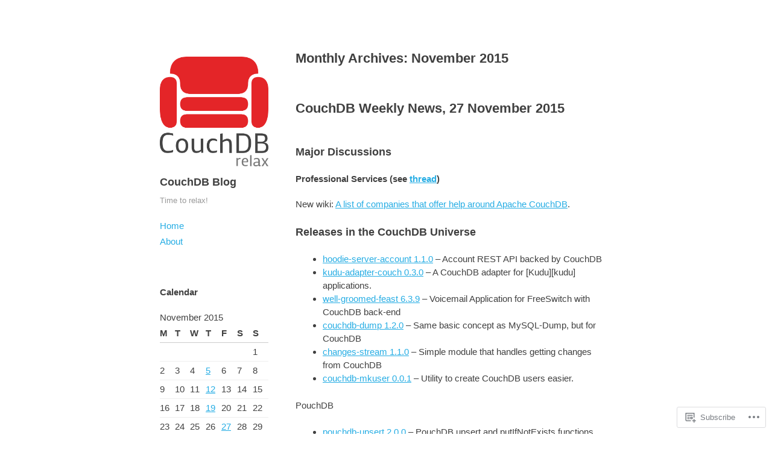

--- FILE ---
content_type: text/html; charset=UTF-8
request_url: https://blog.couchdb.org/2015/11/
body_size: 28583
content:
<!DOCTYPE html>
<html lang="en">
<head>
<meta charset="UTF-8" />
<meta name="viewport" content="width=device-width" />
<title>November &#8211; 2015 &#8211; CouchDB Blog</title>
<link rel="profile" href="http://gmpg.org/xfn/11" />
<link rel="pingback" href="https://blog.couchdb.org/xmlrpc.php" />
<!--[if lt IE 9]>
<script src="https://s0.wp.com/wp-content/themes/pub/publish/js/html5.js?m=1353010401i" type="text/javascript"></script>
<![endif]-->

<meta name='robots' content='max-image-preview:large' />

<!-- Async WordPress.com Remote Login -->
<script id="wpcom_remote_login_js">
var wpcom_remote_login_extra_auth = '';
function wpcom_remote_login_remove_dom_node_id( element_id ) {
	var dom_node = document.getElementById( element_id );
	if ( dom_node ) { dom_node.parentNode.removeChild( dom_node ); }
}
function wpcom_remote_login_remove_dom_node_classes( class_name ) {
	var dom_nodes = document.querySelectorAll( '.' + class_name );
	for ( var i = 0; i < dom_nodes.length; i++ ) {
		dom_nodes[ i ].parentNode.removeChild( dom_nodes[ i ] );
	}
}
function wpcom_remote_login_final_cleanup() {
	wpcom_remote_login_remove_dom_node_classes( "wpcom_remote_login_msg" );
	wpcom_remote_login_remove_dom_node_id( "wpcom_remote_login_key" );
	wpcom_remote_login_remove_dom_node_id( "wpcom_remote_login_validate" );
	wpcom_remote_login_remove_dom_node_id( "wpcom_remote_login_js" );
	wpcom_remote_login_remove_dom_node_id( "wpcom_request_access_iframe" );
	wpcom_remote_login_remove_dom_node_id( "wpcom_request_access_styles" );
}

// Watch for messages back from the remote login
window.addEventListener( "message", function( e ) {
	if ( e.origin === "https://r-login.wordpress.com" ) {
		var data = {};
		try {
			data = JSON.parse( e.data );
		} catch( e ) {
			wpcom_remote_login_final_cleanup();
			return;
		}

		if ( data.msg === 'LOGIN' ) {
			// Clean up the login check iframe
			wpcom_remote_login_remove_dom_node_id( "wpcom_remote_login_key" );

			var id_regex = new RegExp( /^[0-9]+$/ );
			var token_regex = new RegExp( /^.*|.*|.*$/ );
			if (
				token_regex.test( data.token )
				&& id_regex.test( data.wpcomid )
			) {
				// We have everything we need to ask for a login
				var script = document.createElement( "script" );
				script.setAttribute( "id", "wpcom_remote_login_validate" );
				script.src = '/remote-login.php?wpcom_remote_login=validate'
					+ '&wpcomid=' + data.wpcomid
					+ '&token=' + encodeURIComponent( data.token )
					+ '&host=' + window.location.protocol
					+ '//' + window.location.hostname
					+ '&postid=833'
					+ '&is_singular=';
				document.body.appendChild( script );
			}

			return;
		}

		// Safari ITP, not logged in, so redirect
		if ( data.msg === 'LOGIN-REDIRECT' ) {
			window.location = 'https://wordpress.com/log-in?redirect_to=' + window.location.href;
			return;
		}

		// Safari ITP, storage access failed, remove the request
		if ( data.msg === 'LOGIN-REMOVE' ) {
			var css_zap = 'html { -webkit-transition: margin-top 1s; transition: margin-top 1s; } /* 9001 */ html { margin-top: 0 !important; } * html body { margin-top: 0 !important; } @media screen and ( max-width: 782px ) { html { margin-top: 0 !important; } * html body { margin-top: 0 !important; } }';
			var style_zap = document.createElement( 'style' );
			style_zap.type = 'text/css';
			style_zap.appendChild( document.createTextNode( css_zap ) );
			document.body.appendChild( style_zap );

			var e = document.getElementById( 'wpcom_request_access_iframe' );
			e.parentNode.removeChild( e );

			document.cookie = 'wordpress_com_login_access=denied; path=/; max-age=31536000';

			return;
		}

		// Safari ITP
		if ( data.msg === 'REQUEST_ACCESS' ) {
			console.log( 'request access: safari' );

			// Check ITP iframe enable/disable knob
			if ( wpcom_remote_login_extra_auth !== 'safari_itp_iframe' ) {
				return;
			}

			// If we are in a "private window" there is no ITP.
			var private_window = false;
			try {
				var opendb = window.openDatabase( null, null, null, null );
			} catch( e ) {
				private_window = true;
			}

			if ( private_window ) {
				console.log( 'private window' );
				return;
			}

			var iframe = document.createElement( 'iframe' );
			iframe.id = 'wpcom_request_access_iframe';
			iframe.setAttribute( 'scrolling', 'no' );
			iframe.setAttribute( 'sandbox', 'allow-storage-access-by-user-activation allow-scripts allow-same-origin allow-top-navigation-by-user-activation' );
			iframe.src = 'https://r-login.wordpress.com/remote-login.php?wpcom_remote_login=request_access&origin=' + encodeURIComponent( data.origin ) + '&wpcomid=' + encodeURIComponent( data.wpcomid );

			var css = 'html { -webkit-transition: margin-top 1s; transition: margin-top 1s; } /* 9001 */ html { margin-top: 46px !important; } * html body { margin-top: 46px !important; } @media screen and ( max-width: 660px ) { html { margin-top: 71px !important; } * html body { margin-top: 71px !important; } #wpcom_request_access_iframe { display: block; height: 71px !important; } } #wpcom_request_access_iframe { border: 0px; height: 46px; position: fixed; top: 0; left: 0; width: 100%; min-width: 100%; z-index: 99999; background: #23282d; } ';

			var style = document.createElement( 'style' );
			style.type = 'text/css';
			style.id = 'wpcom_request_access_styles';
			style.appendChild( document.createTextNode( css ) );
			document.body.appendChild( style );

			document.body.appendChild( iframe );
		}

		if ( data.msg === 'DONE' ) {
			wpcom_remote_login_final_cleanup();
		}
	}
}, false );

// Inject the remote login iframe after the page has had a chance to load
// more critical resources
window.addEventListener( "DOMContentLoaded", function( e ) {
	var iframe = document.createElement( "iframe" );
	iframe.style.display = "none";
	iframe.setAttribute( "scrolling", "no" );
	iframe.setAttribute( "id", "wpcom_remote_login_key" );
	iframe.src = "https://r-login.wordpress.com/remote-login.php"
		+ "?wpcom_remote_login=key"
		+ "&origin=aHR0cHM6Ly9ibG9nLmNvdWNoZGIub3Jn"
		+ "&wpcomid=70123209"
		+ "&time=" + Math.floor( Date.now() / 1000 );
	document.body.appendChild( iframe );
}, false );
</script>
<link rel='dns-prefetch' href='//s0.wp.com' />
<link rel="alternate" type="application/rss+xml" title="CouchDB Blog &raquo; Feed" href="https://blog.couchdb.org/feed/" />
<link rel="alternate" type="application/rss+xml" title="CouchDB Blog &raquo; Comments Feed" href="https://blog.couchdb.org/comments/feed/" />
	<script type="text/javascript">
		/* <![CDATA[ */
		function addLoadEvent(func) {
			var oldonload = window.onload;
			if (typeof window.onload != 'function') {
				window.onload = func;
			} else {
				window.onload = function () {
					oldonload();
					func();
				}
			}
		}
		/* ]]> */
	</script>
	<link crossorigin='anonymous' rel='stylesheet' id='all-css-0-1' href='/wp-content/mu-plugins/jetpack-plugin/sun/modules/infinite-scroll/infinity.css?m=1753279645i&cssminify=yes' type='text/css' media='all' />
<style id='wp-emoji-styles-inline-css'>

	img.wp-smiley, img.emoji {
		display: inline !important;
		border: none !important;
		box-shadow: none !important;
		height: 1em !important;
		width: 1em !important;
		margin: 0 0.07em !important;
		vertical-align: -0.1em !important;
		background: none !important;
		padding: 0 !important;
	}
/*# sourceURL=wp-emoji-styles-inline-css */
</style>
<link crossorigin='anonymous' rel='stylesheet' id='all-css-2-1' href='/wp-content/plugins/gutenberg-core/v22.2.0/build/styles/block-library/style.css?m=1764855221i&cssminify=yes' type='text/css' media='all' />
<style id='wp-block-library-inline-css'>
.has-text-align-justify {
	text-align:justify;
}
.has-text-align-justify{text-align:justify;}

/*# sourceURL=wp-block-library-inline-css */
</style><style id='global-styles-inline-css'>
:root{--wp--preset--aspect-ratio--square: 1;--wp--preset--aspect-ratio--4-3: 4/3;--wp--preset--aspect-ratio--3-4: 3/4;--wp--preset--aspect-ratio--3-2: 3/2;--wp--preset--aspect-ratio--2-3: 2/3;--wp--preset--aspect-ratio--16-9: 16/9;--wp--preset--aspect-ratio--9-16: 9/16;--wp--preset--color--black: #000000;--wp--preset--color--cyan-bluish-gray: #abb8c3;--wp--preset--color--white: #ffffff;--wp--preset--color--pale-pink: #f78da7;--wp--preset--color--vivid-red: #cf2e2e;--wp--preset--color--luminous-vivid-orange: #ff6900;--wp--preset--color--luminous-vivid-amber: #fcb900;--wp--preset--color--light-green-cyan: #7bdcb5;--wp--preset--color--vivid-green-cyan: #00d084;--wp--preset--color--pale-cyan-blue: #8ed1fc;--wp--preset--color--vivid-cyan-blue: #0693e3;--wp--preset--color--vivid-purple: #9b51e0;--wp--preset--gradient--vivid-cyan-blue-to-vivid-purple: linear-gradient(135deg,rgb(6,147,227) 0%,rgb(155,81,224) 100%);--wp--preset--gradient--light-green-cyan-to-vivid-green-cyan: linear-gradient(135deg,rgb(122,220,180) 0%,rgb(0,208,130) 100%);--wp--preset--gradient--luminous-vivid-amber-to-luminous-vivid-orange: linear-gradient(135deg,rgb(252,185,0) 0%,rgb(255,105,0) 100%);--wp--preset--gradient--luminous-vivid-orange-to-vivid-red: linear-gradient(135deg,rgb(255,105,0) 0%,rgb(207,46,46) 100%);--wp--preset--gradient--very-light-gray-to-cyan-bluish-gray: linear-gradient(135deg,rgb(238,238,238) 0%,rgb(169,184,195) 100%);--wp--preset--gradient--cool-to-warm-spectrum: linear-gradient(135deg,rgb(74,234,220) 0%,rgb(151,120,209) 20%,rgb(207,42,186) 40%,rgb(238,44,130) 60%,rgb(251,105,98) 80%,rgb(254,248,76) 100%);--wp--preset--gradient--blush-light-purple: linear-gradient(135deg,rgb(255,206,236) 0%,rgb(152,150,240) 100%);--wp--preset--gradient--blush-bordeaux: linear-gradient(135deg,rgb(254,205,165) 0%,rgb(254,45,45) 50%,rgb(107,0,62) 100%);--wp--preset--gradient--luminous-dusk: linear-gradient(135deg,rgb(255,203,112) 0%,rgb(199,81,192) 50%,rgb(65,88,208) 100%);--wp--preset--gradient--pale-ocean: linear-gradient(135deg,rgb(255,245,203) 0%,rgb(182,227,212) 50%,rgb(51,167,181) 100%);--wp--preset--gradient--electric-grass: linear-gradient(135deg,rgb(202,248,128) 0%,rgb(113,206,126) 100%);--wp--preset--gradient--midnight: linear-gradient(135deg,rgb(2,3,129) 0%,rgb(40,116,252) 100%);--wp--preset--font-size--small: 13px;--wp--preset--font-size--medium: 20px;--wp--preset--font-size--large: 36px;--wp--preset--font-size--x-large: 42px;--wp--preset--font-family--albert-sans: 'Albert Sans', sans-serif;--wp--preset--font-family--alegreya: Alegreya, serif;--wp--preset--font-family--arvo: Arvo, serif;--wp--preset--font-family--bodoni-moda: 'Bodoni Moda', serif;--wp--preset--font-family--bricolage-grotesque: 'Bricolage Grotesque', sans-serif;--wp--preset--font-family--cabin: Cabin, sans-serif;--wp--preset--font-family--chivo: Chivo, sans-serif;--wp--preset--font-family--commissioner: Commissioner, sans-serif;--wp--preset--font-family--cormorant: Cormorant, serif;--wp--preset--font-family--courier-prime: 'Courier Prime', monospace;--wp--preset--font-family--crimson-pro: 'Crimson Pro', serif;--wp--preset--font-family--dm-mono: 'DM Mono', monospace;--wp--preset--font-family--dm-sans: 'DM Sans', sans-serif;--wp--preset--font-family--dm-serif-display: 'DM Serif Display', serif;--wp--preset--font-family--domine: Domine, serif;--wp--preset--font-family--eb-garamond: 'EB Garamond', serif;--wp--preset--font-family--epilogue: Epilogue, sans-serif;--wp--preset--font-family--fahkwang: Fahkwang, sans-serif;--wp--preset--font-family--figtree: Figtree, sans-serif;--wp--preset--font-family--fira-sans: 'Fira Sans', sans-serif;--wp--preset--font-family--fjalla-one: 'Fjalla One', sans-serif;--wp--preset--font-family--fraunces: Fraunces, serif;--wp--preset--font-family--gabarito: Gabarito, system-ui;--wp--preset--font-family--ibm-plex-mono: 'IBM Plex Mono', monospace;--wp--preset--font-family--ibm-plex-sans: 'IBM Plex Sans', sans-serif;--wp--preset--font-family--ibarra-real-nova: 'Ibarra Real Nova', serif;--wp--preset--font-family--instrument-serif: 'Instrument Serif', serif;--wp--preset--font-family--inter: Inter, sans-serif;--wp--preset--font-family--josefin-sans: 'Josefin Sans', sans-serif;--wp--preset--font-family--jost: Jost, sans-serif;--wp--preset--font-family--libre-baskerville: 'Libre Baskerville', serif;--wp--preset--font-family--libre-franklin: 'Libre Franklin', sans-serif;--wp--preset--font-family--literata: Literata, serif;--wp--preset--font-family--lora: Lora, serif;--wp--preset--font-family--merriweather: Merriweather, serif;--wp--preset--font-family--montserrat: Montserrat, sans-serif;--wp--preset--font-family--newsreader: Newsreader, serif;--wp--preset--font-family--noto-sans-mono: 'Noto Sans Mono', sans-serif;--wp--preset--font-family--nunito: Nunito, sans-serif;--wp--preset--font-family--open-sans: 'Open Sans', sans-serif;--wp--preset--font-family--overpass: Overpass, sans-serif;--wp--preset--font-family--pt-serif: 'PT Serif', serif;--wp--preset--font-family--petrona: Petrona, serif;--wp--preset--font-family--piazzolla: Piazzolla, serif;--wp--preset--font-family--playfair-display: 'Playfair Display', serif;--wp--preset--font-family--plus-jakarta-sans: 'Plus Jakarta Sans', sans-serif;--wp--preset--font-family--poppins: Poppins, sans-serif;--wp--preset--font-family--raleway: Raleway, sans-serif;--wp--preset--font-family--roboto: Roboto, sans-serif;--wp--preset--font-family--roboto-slab: 'Roboto Slab', serif;--wp--preset--font-family--rubik: Rubik, sans-serif;--wp--preset--font-family--rufina: Rufina, serif;--wp--preset--font-family--sora: Sora, sans-serif;--wp--preset--font-family--source-sans-3: 'Source Sans 3', sans-serif;--wp--preset--font-family--source-serif-4: 'Source Serif 4', serif;--wp--preset--font-family--space-mono: 'Space Mono', monospace;--wp--preset--font-family--syne: Syne, sans-serif;--wp--preset--font-family--texturina: Texturina, serif;--wp--preset--font-family--urbanist: Urbanist, sans-serif;--wp--preset--font-family--work-sans: 'Work Sans', sans-serif;--wp--preset--spacing--20: 0.44rem;--wp--preset--spacing--30: 0.67rem;--wp--preset--spacing--40: 1rem;--wp--preset--spacing--50: 1.5rem;--wp--preset--spacing--60: 2.25rem;--wp--preset--spacing--70: 3.38rem;--wp--preset--spacing--80: 5.06rem;--wp--preset--shadow--natural: 6px 6px 9px rgba(0, 0, 0, 0.2);--wp--preset--shadow--deep: 12px 12px 50px rgba(0, 0, 0, 0.4);--wp--preset--shadow--sharp: 6px 6px 0px rgba(0, 0, 0, 0.2);--wp--preset--shadow--outlined: 6px 6px 0px -3px rgb(255, 255, 255), 6px 6px rgb(0, 0, 0);--wp--preset--shadow--crisp: 6px 6px 0px rgb(0, 0, 0);}:where(.is-layout-flex){gap: 0.5em;}:where(.is-layout-grid){gap: 0.5em;}body .is-layout-flex{display: flex;}.is-layout-flex{flex-wrap: wrap;align-items: center;}.is-layout-flex > :is(*, div){margin: 0;}body .is-layout-grid{display: grid;}.is-layout-grid > :is(*, div){margin: 0;}:where(.wp-block-columns.is-layout-flex){gap: 2em;}:where(.wp-block-columns.is-layout-grid){gap: 2em;}:where(.wp-block-post-template.is-layout-flex){gap: 1.25em;}:where(.wp-block-post-template.is-layout-grid){gap: 1.25em;}.has-black-color{color: var(--wp--preset--color--black) !important;}.has-cyan-bluish-gray-color{color: var(--wp--preset--color--cyan-bluish-gray) !important;}.has-white-color{color: var(--wp--preset--color--white) !important;}.has-pale-pink-color{color: var(--wp--preset--color--pale-pink) !important;}.has-vivid-red-color{color: var(--wp--preset--color--vivid-red) !important;}.has-luminous-vivid-orange-color{color: var(--wp--preset--color--luminous-vivid-orange) !important;}.has-luminous-vivid-amber-color{color: var(--wp--preset--color--luminous-vivid-amber) !important;}.has-light-green-cyan-color{color: var(--wp--preset--color--light-green-cyan) !important;}.has-vivid-green-cyan-color{color: var(--wp--preset--color--vivid-green-cyan) !important;}.has-pale-cyan-blue-color{color: var(--wp--preset--color--pale-cyan-blue) !important;}.has-vivid-cyan-blue-color{color: var(--wp--preset--color--vivid-cyan-blue) !important;}.has-vivid-purple-color{color: var(--wp--preset--color--vivid-purple) !important;}.has-black-background-color{background-color: var(--wp--preset--color--black) !important;}.has-cyan-bluish-gray-background-color{background-color: var(--wp--preset--color--cyan-bluish-gray) !important;}.has-white-background-color{background-color: var(--wp--preset--color--white) !important;}.has-pale-pink-background-color{background-color: var(--wp--preset--color--pale-pink) !important;}.has-vivid-red-background-color{background-color: var(--wp--preset--color--vivid-red) !important;}.has-luminous-vivid-orange-background-color{background-color: var(--wp--preset--color--luminous-vivid-orange) !important;}.has-luminous-vivid-amber-background-color{background-color: var(--wp--preset--color--luminous-vivid-amber) !important;}.has-light-green-cyan-background-color{background-color: var(--wp--preset--color--light-green-cyan) !important;}.has-vivid-green-cyan-background-color{background-color: var(--wp--preset--color--vivid-green-cyan) !important;}.has-pale-cyan-blue-background-color{background-color: var(--wp--preset--color--pale-cyan-blue) !important;}.has-vivid-cyan-blue-background-color{background-color: var(--wp--preset--color--vivid-cyan-blue) !important;}.has-vivid-purple-background-color{background-color: var(--wp--preset--color--vivid-purple) !important;}.has-black-border-color{border-color: var(--wp--preset--color--black) !important;}.has-cyan-bluish-gray-border-color{border-color: var(--wp--preset--color--cyan-bluish-gray) !important;}.has-white-border-color{border-color: var(--wp--preset--color--white) !important;}.has-pale-pink-border-color{border-color: var(--wp--preset--color--pale-pink) !important;}.has-vivid-red-border-color{border-color: var(--wp--preset--color--vivid-red) !important;}.has-luminous-vivid-orange-border-color{border-color: var(--wp--preset--color--luminous-vivid-orange) !important;}.has-luminous-vivid-amber-border-color{border-color: var(--wp--preset--color--luminous-vivid-amber) !important;}.has-light-green-cyan-border-color{border-color: var(--wp--preset--color--light-green-cyan) !important;}.has-vivid-green-cyan-border-color{border-color: var(--wp--preset--color--vivid-green-cyan) !important;}.has-pale-cyan-blue-border-color{border-color: var(--wp--preset--color--pale-cyan-blue) !important;}.has-vivid-cyan-blue-border-color{border-color: var(--wp--preset--color--vivid-cyan-blue) !important;}.has-vivid-purple-border-color{border-color: var(--wp--preset--color--vivid-purple) !important;}.has-vivid-cyan-blue-to-vivid-purple-gradient-background{background: var(--wp--preset--gradient--vivid-cyan-blue-to-vivid-purple) !important;}.has-light-green-cyan-to-vivid-green-cyan-gradient-background{background: var(--wp--preset--gradient--light-green-cyan-to-vivid-green-cyan) !important;}.has-luminous-vivid-amber-to-luminous-vivid-orange-gradient-background{background: var(--wp--preset--gradient--luminous-vivid-amber-to-luminous-vivid-orange) !important;}.has-luminous-vivid-orange-to-vivid-red-gradient-background{background: var(--wp--preset--gradient--luminous-vivid-orange-to-vivid-red) !important;}.has-very-light-gray-to-cyan-bluish-gray-gradient-background{background: var(--wp--preset--gradient--very-light-gray-to-cyan-bluish-gray) !important;}.has-cool-to-warm-spectrum-gradient-background{background: var(--wp--preset--gradient--cool-to-warm-spectrum) !important;}.has-blush-light-purple-gradient-background{background: var(--wp--preset--gradient--blush-light-purple) !important;}.has-blush-bordeaux-gradient-background{background: var(--wp--preset--gradient--blush-bordeaux) !important;}.has-luminous-dusk-gradient-background{background: var(--wp--preset--gradient--luminous-dusk) !important;}.has-pale-ocean-gradient-background{background: var(--wp--preset--gradient--pale-ocean) !important;}.has-electric-grass-gradient-background{background: var(--wp--preset--gradient--electric-grass) !important;}.has-midnight-gradient-background{background: var(--wp--preset--gradient--midnight) !important;}.has-small-font-size{font-size: var(--wp--preset--font-size--small) !important;}.has-medium-font-size{font-size: var(--wp--preset--font-size--medium) !important;}.has-large-font-size{font-size: var(--wp--preset--font-size--large) !important;}.has-x-large-font-size{font-size: var(--wp--preset--font-size--x-large) !important;}.has-albert-sans-font-family{font-family: var(--wp--preset--font-family--albert-sans) !important;}.has-alegreya-font-family{font-family: var(--wp--preset--font-family--alegreya) !important;}.has-arvo-font-family{font-family: var(--wp--preset--font-family--arvo) !important;}.has-bodoni-moda-font-family{font-family: var(--wp--preset--font-family--bodoni-moda) !important;}.has-bricolage-grotesque-font-family{font-family: var(--wp--preset--font-family--bricolage-grotesque) !important;}.has-cabin-font-family{font-family: var(--wp--preset--font-family--cabin) !important;}.has-chivo-font-family{font-family: var(--wp--preset--font-family--chivo) !important;}.has-commissioner-font-family{font-family: var(--wp--preset--font-family--commissioner) !important;}.has-cormorant-font-family{font-family: var(--wp--preset--font-family--cormorant) !important;}.has-courier-prime-font-family{font-family: var(--wp--preset--font-family--courier-prime) !important;}.has-crimson-pro-font-family{font-family: var(--wp--preset--font-family--crimson-pro) !important;}.has-dm-mono-font-family{font-family: var(--wp--preset--font-family--dm-mono) !important;}.has-dm-sans-font-family{font-family: var(--wp--preset--font-family--dm-sans) !important;}.has-dm-serif-display-font-family{font-family: var(--wp--preset--font-family--dm-serif-display) !important;}.has-domine-font-family{font-family: var(--wp--preset--font-family--domine) !important;}.has-eb-garamond-font-family{font-family: var(--wp--preset--font-family--eb-garamond) !important;}.has-epilogue-font-family{font-family: var(--wp--preset--font-family--epilogue) !important;}.has-fahkwang-font-family{font-family: var(--wp--preset--font-family--fahkwang) !important;}.has-figtree-font-family{font-family: var(--wp--preset--font-family--figtree) !important;}.has-fira-sans-font-family{font-family: var(--wp--preset--font-family--fira-sans) !important;}.has-fjalla-one-font-family{font-family: var(--wp--preset--font-family--fjalla-one) !important;}.has-fraunces-font-family{font-family: var(--wp--preset--font-family--fraunces) !important;}.has-gabarito-font-family{font-family: var(--wp--preset--font-family--gabarito) !important;}.has-ibm-plex-mono-font-family{font-family: var(--wp--preset--font-family--ibm-plex-mono) !important;}.has-ibm-plex-sans-font-family{font-family: var(--wp--preset--font-family--ibm-plex-sans) !important;}.has-ibarra-real-nova-font-family{font-family: var(--wp--preset--font-family--ibarra-real-nova) !important;}.has-instrument-serif-font-family{font-family: var(--wp--preset--font-family--instrument-serif) !important;}.has-inter-font-family{font-family: var(--wp--preset--font-family--inter) !important;}.has-josefin-sans-font-family{font-family: var(--wp--preset--font-family--josefin-sans) !important;}.has-jost-font-family{font-family: var(--wp--preset--font-family--jost) !important;}.has-libre-baskerville-font-family{font-family: var(--wp--preset--font-family--libre-baskerville) !important;}.has-libre-franklin-font-family{font-family: var(--wp--preset--font-family--libre-franklin) !important;}.has-literata-font-family{font-family: var(--wp--preset--font-family--literata) !important;}.has-lora-font-family{font-family: var(--wp--preset--font-family--lora) !important;}.has-merriweather-font-family{font-family: var(--wp--preset--font-family--merriweather) !important;}.has-montserrat-font-family{font-family: var(--wp--preset--font-family--montserrat) !important;}.has-newsreader-font-family{font-family: var(--wp--preset--font-family--newsreader) !important;}.has-noto-sans-mono-font-family{font-family: var(--wp--preset--font-family--noto-sans-mono) !important;}.has-nunito-font-family{font-family: var(--wp--preset--font-family--nunito) !important;}.has-open-sans-font-family{font-family: var(--wp--preset--font-family--open-sans) !important;}.has-overpass-font-family{font-family: var(--wp--preset--font-family--overpass) !important;}.has-pt-serif-font-family{font-family: var(--wp--preset--font-family--pt-serif) !important;}.has-petrona-font-family{font-family: var(--wp--preset--font-family--petrona) !important;}.has-piazzolla-font-family{font-family: var(--wp--preset--font-family--piazzolla) !important;}.has-playfair-display-font-family{font-family: var(--wp--preset--font-family--playfair-display) !important;}.has-plus-jakarta-sans-font-family{font-family: var(--wp--preset--font-family--plus-jakarta-sans) !important;}.has-poppins-font-family{font-family: var(--wp--preset--font-family--poppins) !important;}.has-raleway-font-family{font-family: var(--wp--preset--font-family--raleway) !important;}.has-roboto-font-family{font-family: var(--wp--preset--font-family--roboto) !important;}.has-roboto-slab-font-family{font-family: var(--wp--preset--font-family--roboto-slab) !important;}.has-rubik-font-family{font-family: var(--wp--preset--font-family--rubik) !important;}.has-rufina-font-family{font-family: var(--wp--preset--font-family--rufina) !important;}.has-sora-font-family{font-family: var(--wp--preset--font-family--sora) !important;}.has-source-sans-3-font-family{font-family: var(--wp--preset--font-family--source-sans-3) !important;}.has-source-serif-4-font-family{font-family: var(--wp--preset--font-family--source-serif-4) !important;}.has-space-mono-font-family{font-family: var(--wp--preset--font-family--space-mono) !important;}.has-syne-font-family{font-family: var(--wp--preset--font-family--syne) !important;}.has-texturina-font-family{font-family: var(--wp--preset--font-family--texturina) !important;}.has-urbanist-font-family{font-family: var(--wp--preset--font-family--urbanist) !important;}.has-work-sans-font-family{font-family: var(--wp--preset--font-family--work-sans) !important;}
/*# sourceURL=global-styles-inline-css */
</style>

<style id='classic-theme-styles-inline-css'>
/*! This file is auto-generated */
.wp-block-button__link{color:#fff;background-color:#32373c;border-radius:9999px;box-shadow:none;text-decoration:none;padding:calc(.667em + 2px) calc(1.333em + 2px);font-size:1.125em}.wp-block-file__button{background:#32373c;color:#fff;text-decoration:none}
/*# sourceURL=/wp-includes/css/classic-themes.min.css */
</style>
<link crossorigin='anonymous' rel='stylesheet' id='all-css-4-1' href='/_static/??-eJyFkNsOwjAIhl9I1swtOi+Mz7IDVrRdm8I8vL1Mo9OYzAsIkP/jZC4R2tAL9mKiGyz1bNrQuNCe2CyzvMpyYPLRISQ8Z6XpiOWtAJabw6xlXpiPRn6AqVdCrftYy6jw2FGNDr3K5rALdRZFcX7FIHidR6KOgaaJCZlBvafBgxx0Fv9wz7KJQzOaIz6Yv6ck1KOthvax1pTOQRYD6KtqodB/JbB3NaUR3fltvi7z1aYoiup4B48LlSM=&cssminify=yes' type='text/css' media='all' />
<style id='jetpack-global-styles-frontend-style-inline-css'>
:root { --font-headings: unset; --font-base: unset; --font-headings-default: -apple-system,BlinkMacSystemFont,"Segoe UI",Roboto,Oxygen-Sans,Ubuntu,Cantarell,"Helvetica Neue",sans-serif; --font-base-default: -apple-system,BlinkMacSystemFont,"Segoe UI",Roboto,Oxygen-Sans,Ubuntu,Cantarell,"Helvetica Neue",sans-serif;}
/*# sourceURL=jetpack-global-styles-frontend-style-inline-css */
</style>
<link crossorigin='anonymous' rel='stylesheet' id='all-css-6-1' href='/wp-content/themes/h4/global.css?m=1420737423i&cssminify=yes' type='text/css' media='all' />
<script type="text/javascript" id="wpcom-actionbar-placeholder-js-extra">
/* <![CDATA[ */
var actionbardata = {"siteID":"70123209","postID":"0","siteURL":"https://blog.couchdb.org","xhrURL":"https://blog.couchdb.org/wp-admin/admin-ajax.php","nonce":"254b6b84e8","isLoggedIn":"","statusMessage":"","subsEmailDefault":"instantly","proxyScriptUrl":"https://s0.wp.com/wp-content/js/wpcom-proxy-request.js?m=1513050504i&amp;ver=20211021","i18n":{"followedText":"New posts from this site will now appear in your \u003Ca href=\"https://wordpress.com/reader\"\u003EReader\u003C/a\u003E","foldBar":"Collapse this bar","unfoldBar":"Expand this bar","shortLinkCopied":"Shortlink copied to clipboard."}};
//# sourceURL=wpcom-actionbar-placeholder-js-extra
/* ]]> */
</script>
<script type="text/javascript" id="jetpack-mu-wpcom-settings-js-before">
/* <![CDATA[ */
var JETPACK_MU_WPCOM_SETTINGS = {"assetsUrl":"https://s0.wp.com/wp-content/mu-plugins/jetpack-mu-wpcom-plugin/sun/jetpack_vendor/automattic/jetpack-mu-wpcom/src/build/"};
//# sourceURL=jetpack-mu-wpcom-settings-js-before
/* ]]> */
</script>
<script crossorigin='anonymous' type='text/javascript'  src='/_static/??-eJzTLy/QTc7PK0nNK9HPKtYvyinRLSjKr6jUyyrW0QfKZeYl55SmpBaDJLMKS1OLKqGUXm5mHkFFurmZ6UWJJalQxfa5tobmRgamxgZmFpZZACbyLJI='></script>
<script type="text/javascript" id="rlt-proxy-js-after">
/* <![CDATA[ */
	rltInitialize( {"token":null,"iframeOrigins":["https:\/\/widgets.wp.com"]} );
//# sourceURL=rlt-proxy-js-after
/* ]]> */
</script>
<link rel="EditURI" type="application/rsd+xml" title="RSD" href="https://couchdbblog.wordpress.com/xmlrpc.php?rsd" />
<meta name="generator" content="WordPress.com" />

<!-- Jetpack Open Graph Tags -->
<meta property="og:type" content="website" />
<meta property="og:title" content="November 2015 &#8211; CouchDB Blog" />
<meta property="og:site_name" content="CouchDB Blog" />
<meta property="og:image" content="https://s0.wp.com/i/blank.jpg?m=1383295312i" />
<meta property="og:image:width" content="200" />
<meta property="og:image:height" content="200" />
<meta property="og:image:alt" content="" />
<meta property="og:locale" content="en_US" />

<!-- End Jetpack Open Graph Tags -->
<link rel="shortcut icon" type="image/x-icon" href="https://s0.wp.com/i/favicon.ico?m=1713425267i" sizes="16x16 24x24 32x32 48x48" />
<link rel="icon" type="image/x-icon" href="https://s0.wp.com/i/favicon.ico?m=1713425267i" sizes="16x16 24x24 32x32 48x48" />
<link rel="apple-touch-icon" href="https://s0.wp.com/i/webclip.png?m=1713868326i" />
<link rel='openid.server' href='https://blog.couchdb.org/?openidserver=1' />
<link rel='openid.delegate' href='https://blog.couchdb.org/' />
<link rel="search" type="application/opensearchdescription+xml" href="https://blog.couchdb.org/osd.xml" title="CouchDB Blog" />
<link rel="search" type="application/opensearchdescription+xml" href="https://s1.wp.com/opensearch.xml" title="WordPress.com" />
<style type="text/css">.recentcomments a{display:inline !important;padding:0 !important;margin:0 !important;}</style>		<style type="text/css">
			.recentcomments a {
				display: inline !important;
				padding: 0 !important;
				margin: 0 !important;
			}

			table.recentcommentsavatartop img.avatar, table.recentcommentsavatarend img.avatar {
				border: 0px;
				margin: 0;
			}

			table.recentcommentsavatartop a, table.recentcommentsavatarend a {
				border: 0px !important;
				background-color: transparent !important;
			}

			td.recentcommentsavatarend, td.recentcommentsavatartop {
				padding: 0px 0px 1px 0px;
				margin: 0px;
			}

			td.recentcommentstextend {
				border: none !important;
				padding: 0px 0px 2px 10px;
			}

			.rtl td.recentcommentstextend {
				padding: 0px 10px 2px 0px;
			}

			td.recentcommentstexttop {
				border: none;
				padding: 0px 0px 0px 10px;
			}

			.rtl td.recentcommentstexttop {
				padding: 0px 10px 0px 0px;
			}
		</style>
		<meta name="description" content="2 posts published by katha4couch during November 2015" />
<link crossorigin='anonymous' rel='stylesheet' id='all-css-0-3' href='/_static/??-eJydzMsKwjAQheEXMh3qBXUhPoqkk6FMO7mQSSi+vRFUcCPU5X84fLAkgzEUCgV8NUnqyEFhopIszq8GrQFuHBCGyuJaDoqZU+HYvl/VeQ4dqm5gJSwR52YtnCivBHx0VUgBbY5VST6f9/CnV1jImdGKUL7/qqd/9Zf+eNidT/2+304PjvSB1Q==&cssminify=yes' type='text/css' media='all' />
</head>

<body class="archive date wp-theme-pubpublish customizer-styles-applied group-blog jetpack-reblog-enabled">
<div id="page" class="hfeed site">
	<header id="masthead" class="site-header" role="banner">
					<a class="site-logo" href="https://blog.couchdb.org/" title="CouchDB Blog" rel="home">
				<img class="no-grav" src="https://blog.couchdb.org/wp-content/uploads/2016/09/couchdb-vertical-logo.png" height="1222" width="1207" alt="CouchDB Blog" />
			</a>
				<hgroup>
			<h1 class="site-title"><a href="https://blog.couchdb.org/" title="CouchDB Blog" rel="home">CouchDB Blog</a></h1>
			<h2 class="site-description">Time to relax!</h2>
		</hgroup>

		<nav role="navigation" class="site-navigation main-navigation">
			<h1 class="assistive-text">Menu</h1>
			<div class="assistive-text skip-link"><a href="#content" title="Skip to content">Skip to content</a></div>

			<div class="menu"><ul>
<li ><a href="https://blog.couchdb.org/">Home</a></li><li class="page_item page-item-1"><a href="https://blog.couchdb.org/about/">About</a></li>
</ul></div>
		</nav><!-- .site-navigation .main-navigation -->

			</header><!-- #masthead .site-header -->

	<div id="main" class="site-main">

		<section id="primary" class="content-area">
			<div id="content" class="site-content" role="main">

			
				<header class="page-header">
					<h1 class="page-title">
						Monthly Archives: <span>November 2015</span>					</h1>
									</header><!-- .page-header -->

								
					
<article id="post-833" class="post-833 post type-post status-publish format-standard hentry category-news">
	<header class="entry-header">
		<h1 class="entry-title"><a href="https://blog.couchdb.org/2015/11/27/couchdb-weekly-news-27-november-2015/" rel="bookmark">CouchDB Weekly News, 27 November&nbsp;2015</a></h1>
	</header><!-- .entry-header -->

		<div class="entry-content">
		<h2>Major Discussions</h2>
<h3>Professional Services (see <a href="http://couchdb.markmail.org/search/?q=Professional%20Services#query:Professional%20Services%20order%3Adate-backward+page:1+mid:wzwnhba6np64dhm2+state:results">thread</a>)</h3>
<p>New wiki: <a href="https://cwiki.apache.org/confluence/display/COUCHDB/Professional+Services">A list of companies that offer help around Apache CouchDB</a>.</p>
<h2>Releases in the CouchDB Universe</h2>
<ul>
<li><a class="active" href="https://www.npmjs.com/package/hoodie-server-account">hoodie-server-account 1.1.0</a> – Account REST API backed by CouchDB</li>
<li><a class="active" href="https://www.npmjs.com/package/kudu-adapter-couch">kudu-adapter-couch 0.3.0</a> – A CouchDB adapter for [Kudu][kudu] applications.</li>
<li><a class="active" href="https://www.npmjs.com/package/well-groomed-feast">well-groomed-feast 6.3.9</a> – Voicemail Application for FreeSwitch with CouchDB back-end</li>
<li><a class="active" href="https://www.npmjs.com/package/couchdb-dump">couchdb-dump 1.2.0</a> – Same basic concept as MySQL-Dump, but for CouchDB</li>
<li><a class="active" href="https://www.npmjs.com/package/changes-stream">changes-stream 1.1.0</a> – Simple module that handles getting changes from CouchDB</li>
<li><a class="active" href="https://www.npmjs.com/package/couchdb-mkuser">couchdb-mkuser 0.0.1</a> – Utility to create CouchDB users easier.</li>
</ul>
<p>PouchDB</p>
<ul>
<li><a class="active" href="https://www.npmjs.com/package/pouchdb-upsert">pouchdb-upsert 2.0.0</a> – PouchDB upsert and putIfNotExists functions</li>
<li><a class="active" href="https://www.npmjs.com/package/hoodie-client-store">hoodie-client-store 3.0.0</a> – PouchDB with Hoodie&#8217;s Store API
</li>
<li><a class="active" href="https://www.npmjs.com/package/pouchdb-undo">pouchdb-undo 0.1.3.</a> – PouchDB undo plugin</li>
<li><a class="active" href="https://www.npmjs.com/package/pouch-websocket-sync-example">pouch-websocket-sync-example 0.0.1</a> – Redux, PouchDB and Sync TodoMVC example</li>
<li><a class="active" href="https://www.npmjs.com/package/pouch-redux-middleware">pouch-redux-middleware 0.1.0</a> – PouchDB Redux Middleware</li>
</ul>
<h2>Opinions and other News in the CouchDB Universe</h2>
<ul>
<li>[Announcement] CFP open ApacheCon North America. Submissions for <a href="http://events.linuxfoundation.org/events/apache-big-data-north-america/program/cfp">big data</a> and <a href="http://events.linuxfoundation.org/events/apachecon-north-america/program/cfp">all other topics</a>. Dates: Vancouver, Canada, May 9-13th, 2016</li>
</ul>
<h2>… and in the PouchDB Universe</h2>
<ul>
<li>[Article] <a href="http://www.pocketjavascript.com/blog/2015/11/23/introducing-pokedex-org">&#8220;Introducing Pokedex.org: a progressive webapp for Pokémon fans”</a> by Nolan Lawson</li>
</ul>
<h2>CouchDB Use Cases, Questions and Answers</h2>
<p>Stack Overflow:</p>
<ul>
<li><a class="question-hyperlink" href="http://stackoverflow.com/questions/33924762/getting-the-latest-documents-from-a-cloudant-couchdb-database-from-nodejs">Getting the latest documents from a Cloudant/CouchDB database from NodeJS</a></li>
<li><a class="question-hyperlink" href="http://stackoverflow.com/questions/33870703/minimal-document-size-in-ibm-cloudant-bluemix">Minimal document size in IBM Cloudant Bluemix</a></li>
</ul>
<p><em>no public answer yet (Stack Overflow):</em></p>
<ul>
<li><a class="question-hyperlink" href="http://stackoverflow.com/questions/33930385/couchdb-reducing-sums-with-date-filter">CouchDB reducing sums with date filter</a></li>
<li><a class="question-hyperlink" href="http://stackoverflow.com/questions/33927502/change-database-location-of-docker-couchdb-instance">Change database location of docker CouchDB instance?</a></li>
<li><a class="question-hyperlink" href="http://stackoverflow.com/questions/33920370/couchdb-get-data-from-multiple-key-and-date-range">CouchDB get data from multiple key and date range</a></li>
<li><a class="question-hyperlink" href="http://stackoverflow.com/questions/33906333/couchdb-how-to-check-if-a-cookie-is-still-valid">CouchDB, how to check if a cookie is still valid</a></li>
</ul>
<h2>PouchDB Use Cases, Questions and Answers</h2>
<p>Stack Overflow (<em>Stack Overflow):</em></p>
<ul>
<li><a class="question-hyperlink" href="http://stackoverflow.com/questions/33892749/how-to-synchronize-video-files-with-ionic-hybrid-app-and-server">How to synchronize video files with ionic hybrid app and server</a></li>
<li><a class="question-hyperlink" href="http://stackoverflow.com/questions/33882033/reactjs-persistant-sorting">ReactJS Persistant Sorting</a></li>
</ul>
<p><em>no public answer yet:</em></p>
<ul>
<li><a class="question-hyperlink" href="http://stackoverflow.com/questions/33918098/create-an-online-offline-indicator-with-pouchdb">Create an online/offline indicator with PouchDB</a></li>
<li><a class="question-hyperlink" href="http://stackoverflow.com/questions/33862382/implement-crud-for-get-id-using-pouchdb">Implement CRUD for get _id using PouchDB</a></li>
</ul>
<p>For more new questions and answers about CouchDB, see <a href="http://stackoverflow.com/search?tab=newest&amp;q=couchdb">these search results</a> and about PouchDB, see <a href="http://stackoverflow.com/search?tab=newest&amp;q=Pouchdb">these</a>.</p>
<h2>Get involved!</h2>
<p>If you want to get into working on CouchDB:</p>
<ul>
<li>We have an infinite number of <strong>open contributor positions</strong> on CouchDB. <a href="https://github.com/apache/couchdb/pulls">Submit a pull request</a> and join the project!</li>
<li>Do you want to help us with the <strong>work on the new CouchDB website</strong>? Get in touch on our new website mailing list and join the website team! – www@couchdb.apache.org</li>
<li>The <strong>CouchDB</strong> <strong>advocate marketing programme</strong> is just getting started. Join us in <a href="https://couchdb.influitive.com/">CouchDB’s Advocate Hub</a>!</li>
<li>CouchDB has a <strong>new wiki</strong>. <a href="https://cwiki.apache.org/confluence/display/COUCHDB/Apache+CouchDB+Wiki">Help us move content</a> from the old to the new one!</li>
<li>Can you help with Web Design, Development or UX for our Admin Console? No Erlang skills required! – <a href="http://couchdb.apache.org/#contribute">Get in touch with us</a>.</li>
<li>Do you want to help moving the <strong>CouchDB docs translation </strong>forward? We’d love to have you in our L10n team! See our current status and languages we’d like to provide CouchDB docs in on <a href="https://translate.apache.org/projects/CouchDB/">this page</a>. If you’d like to help, don’t hesitate to contact the L10n mailing list on <a title="l10n@couchdb.apache.org" href="mailto:l10n@couchdb.apache.org">l10n@couchdb.apache.org</a> or ping Andy Wenk (awenkhh on IRC).</li>
</ul>
<p>We’d be happy to welcome you on board!</p>
<h2>Events</h2>
<ul>
<li>November 28, Seattle (WA), US: <a href="http://allevents.in/seattle/puget-sound-pouchdb-appreciation-party/1070892506268163">Puget Sound PouchDB aPPreciation Party</a> with Nolan Lawson</li>
<li>December 9, Portland (OR), US: <a href="http://nodejspdx2015.sched.org/event/c43743961938cd982ae6728abbb71e93#.VkTjD9-rSRs">Node.js Interactive 2015</a>, Bradley Holt “Offline First Apps with PouchDB”</li>
</ul>
<h2>Job opportunities for people with CouchDB skills</h2>
<ul>
<li><a class="title job-link" href="https://careers.stackoverflow.com/jobs/98535/senior-devops-engineer-autonomous-driving-here-chicago">Senior Devops Engineer (Autonomous Driving)</a>, Chicago (IL), US</li>
<li><a class="title job-link" href="https://careers.stackoverflow.com/jobs/84723/software-engineer-ruby-on-rails-on-site">Software Engineer &#8211; ruby-on-rails</a>, Campbell (CA), US</li>
<li><a href="http://www.indeed.com/cmp/Couchbase/jobs/Senior-Software-Engineer-905a25cb725959ad?sjdu=QwrRXKrqZ3CNX5W-O9jEvUUdXQhhKNOAMcM5flKILohLkI8IstYn2Y1d20RM243jugPjQjJEzQmABwFm5IGpwANX8nDJCdcDKwwDfqTOFhM8AX9iqPZLfxcNFS2ZVx6aNDZv0iXfX1kgLDBUip1yGw">Senior Software Engineer &#8211; Distributed Query Processing</a>, Mountain View (CA), US</li>
<li><a href="https://careers.peopleclick.com/careerscp/client_concur/external/gateway.do?functionName=viewFromLink&amp;jobPostId=19078&amp;localeCode=en-us&amp;source=Indeed_Sponsored&amp;sourceType=PREMIUM_POST_SITE">SW Design Engineer Senior</a>, Vienna, Austria</li>
</ul>
<h2>Time to relax!</h2>
<ul>
<li>“I&#8217;ve been in groups where I&#8217;m the only woman and a man has used a swear word and then apologised to me. Not to any of the men surrounding us, but just to me: it seems that these men think they can use profanities around other men but not around me. Why?” –<a href="http://business.tutsplus.com/articles/guys-and-girls-does-your-language-exclude-people--cms-25264"> Guys and Girls: Does Your Language Exclude People?</a></li>
<li>“Become better allies to women of color in tech.…It&#8217;s going to ta every single of us.…all of us work to be a little more intersectional and a little more inclusive.” – <a href="https://www.youtube.com/watch?v=AThATvxu6_g">!GHC: Julie Ann Horvath &#8211; Shifting the Narrative of Diversity in Tech</a></li>
<li>“…true artificial intelligence, if it is realized, might pose a danger that exceeds every previous threat from technology—even nuclear weapons—and that if its development is not managed carefully humanity risks engineering its own extinction. Central to this concern is the prospect of an “intelligence explosion,” a speculative event in which an A.I. gains the ability to improve itself, and in short order exceeds the intellectual potential of the human brain by many orders of magnitude.” – <a href="http://www.newyorker.com/magazine/2015/11/23/doomsday-invention-artificial-intelligence-nick-bostrom">The Doomsday Invention</a></li>
<li>“‘Look around the table. There’s only one woman here. And we all say we want more women in engineering. But who wants to be at this table if you’re all making jokes about how ‘all women are 10’s with the lights off’? <span class="markup--quote markup--p-quote is-other">We say we all want more women in engineering, and you’re just making the only woman here want to leave.’</span>” – <a href="https://medium.com/@claryschneider/i-m-one-of-the-guys-c003d90c4a7c#.cx18chh9g">I’m one of the guys</a></li>
<li>“It is not your life. It is not who you are. It is your code.” – <a href="https://programmingisanightmare.com/your-code-is-just-your-code-c4d2d7045641#.f4ew2lmik">Your code is just your code.</a></li>
<li>“The people who run the Internet platforms are making calls about who they think is deserving of empathy. That makes their decisions thoroughly political.” – <a href="https://medium.com/message/the-politics-of-empathy-and-the-politics-technology-664437b6427#.agcvzfz73">The Politics of Empathy and the Politics of Technology</a></li>
</ul>
<h2>… and also in the news</h2>
<ul>
<li><a href="https://www.compose.io/write-stuff/">Get Paid to Write about Databases</a></li>
<li><a href="http://www.wired.com/2015/11/travis-rector-coloring-the-universe/?mbid=social_twitter">The secrets behind all those gorgeous photos of space</a></li>
<li><a href="http://www.theguardian.com/commentisfree/picture/2015/nov/25/this-white-ribbon-day-lets-raise-awareness-of-our-awareness-raising">This White Ribbon Day, let&#8217;s raise awareness of our awareness raising</a></li>
<li><a href="https://medium.com/@chazhutton/7-drawings-to-make-you-feel-better-ab2f46a5a988#.2jje0qdgi">7 Drawings to make you feel better</a></li>
</ul>
			</div><!-- .entry-content -->
	
	<footer class="entry-meta">
					Posted on <a href="https://blog.couchdb.org/2015/11/27/couchdb-weekly-news-27-november-2015/" title="5:46 pm" rel="bookmark"><time class="entry-date" datetime="2015-11-27T17:46:32+00:00" pubdate>November 27, 2015</time></a><span class="byline"> by <span class="author vcard"><a class="url fn n" href="https://blog.couchdb.org/author/katha4couch/" title="View all posts by katha4couch" rel="author">katha4couch</a></span></span>.			<span class="cat-links">
				Posted in <a href="https://blog.couchdb.org/category/news/" rel="category tag">News</a>			</span>
			
					
				<span class="sep"> | </span>
		<span class="comments-link"><a href="https://blog.couchdb.org/2015/11/27/couchdb-weekly-news-27-november-2015/#respond">Leave a comment</a></span>
		
			</footer><!-- .entry-meta -->
</article><!-- #post-833 -->

				
					
<article id="post-822" class="post-822 post type-post status-publish format-standard hentry category-news">
	<header class="entry-header">
		<h1 class="entry-title"><a href="https://blog.couchdb.org/2015/11/19/couchdb-weekly-news-november-19-2015/" rel="bookmark">CouchDB Weekly News, November 19,&nbsp;2015</a></h1>
	</header><!-- .entry-header -->

		<div class="entry-content">
		<h2>Major Discussions</h2>
<h3>Maintain the Advocate Hub (see <a href="http://couchdb.markmail.org/search/?q=Retiring%20AdvocateHub#query:Retiring%20AdvocateHub%20order%3Adate-backward+page:1+mid:c66qgrifnym2g7qx+state:results">thread</a>)</h3>
<p>The <a href="https://couchdb.influitive.com/">Advocate Hub</a> is an advocate marketing programme that has proven to be very beneficial to the CouchDB community. With a reward system, it is used to communally advocate CouchDB and encourage people to participate in the collective effort of spreading the word about CouchDB. But, just as everything in Open Source, it doesn&#8217;t run on its own. The AH needs a minimum of regular activities per week to engage people. Noah has done a terrific job by introducing this amazing tool and in maintaining it for a long period.</p>
<p>Now it needs people prepared to responsibly take over this valuable and enjoyable task, so the Advocate Hub can remain a place of advocacy for CouchDB! <a href="http://couchdb.markmail.org/search/?q=Retiring%20AdvocateHub#query:Retiring%20AdvocateHub%20order%3Adate-backward+page:1+mid:c66qgrifnym2g7qx+state:results">A call for volunteers!</a></p>
<h2>Releases in the CouchDB Universe</h2>
<ul>
<li><a class="active" href="https://www.npmjs.com/package/hoodie-server-store">hoodie-server-store 1.0.1</a> – CouchDB REST &amp; front-end API</li>
<li><a class="active" href="https://www.npmjs.com/package/hoodie-standalone-store">hoodie-standalone-store 2.0.0</a> – CouchDB REST &amp; front-end API</li>
<li><a class="active" href="https://www.npmjs.com/package/hoodie-server-account">hoodie-server-account 1.0.0</a> – Account REST API backed by CouchDB</li>
<li><a class="active" href="https://www.npmjs.com/package/couchdb-mkuser">couchdb-mkuser 0.0.1</a> – Utility to create CouchDB users easier.</li>
<li><a class="active" href="https://www.npmjs.com/package/couchdb-view-cache-stream">couchdb-view-cache-stream 3.0.1</a> – An experimental way to cache the results of a CouchDB view</li>
</ul>
<p>PouchDB</p>
<ul>
<li><a href="https://www.npmjs.com/package/pouchdb-find">pouchdb-find 0.7.0</a> – Easy-to-use query language for PouchDB</li>
<li><a class="active" href="https://www.npmjs.com/package/hoodie-client-task">hoodie-client-task 1.0.0</a> – client api for asynchronous task queue, using PouchDB for sync</li>
<li><a class="active" href="https://www.npmjs.com/package/hoodie-client-store">hoodie-client-store 2.0.0</a> – PouchDB with Hoodie&#8217;s Store API</li>
</ul>
<h2>Opinions and other News in the CouchDB Universe</h2>
<ul>
<li>[Article] <a href="http://www.dx13.co.uk/articles/2015/10/19/couchdb-20s-read-and-write-behaviour-in-a-cluster.html">“CouchDB 2.0&#8217;s read and write behaviour in a cluster”</a>  by Mike Rhodes</li>
<li>[Webcast] <a href="http://www.oreilly.com/pub/e/1785">PHP and CouchDB</a> by Benjamin Young, O&#8217;Reilly</li>
<li>[Mention] The<a href="https://soundcloud.com/zadevchat/episode-17-couchdb-with-garren-smith"> ZADevChat podcast #17</a> with Garren Smith has been featured in the latest <a href="http://us2.campaign-archive2.com/?u=72f68dcee17c92724bc7822fb&amp;id=3114e1e051&amp;e=cbe84d090a">NoSQL Weekly</a>. It also featured the <a href="https://github.com/RipcordSoftware/AvanceDB">AvanceDB project</a>.</li>
</ul>
<h2>CouchDB Use Cases, Questions and Answers</h2>
<p>Stack Overflow:</p>
<ul>
<li><a class="question-hyperlink" href="http://stackoverflow.com/questions/33674551/increment-couchdb-concurrent-connections">Increment CouchDB concurrent connections</a></li>
<li><a class="question-hyperlink" href="http://stackoverflow.com/questions/33784140/couchdb-request-never-completes">CouchDB request never completes</a></li>
<li><a class="question-hyperlink" href="http://stackoverflow.com/questions/33805587/how-complex-big-o-notation-are-couchdb-list-views-emulating-join">How complex (Big-O notation) are CouchDB list views emulating JOIN?</a></li>
</ul>
<p><em>no public answer yet (Stack Overflow):</em></p>
<ul>
<li><a class="question-hyperlink" href="http://stackoverflow.com/questions/33812501/find-the-duplicate-value-in-couchdb">Find The Duplicate value in CouchDB</a></li>
</ul>
<h2>PouchDB Use Cases, Questions and Answers</h2>
<p>Stack Overflow:</p>
<ul>
<li><a class="question-hyperlink" href="http://stackoverflow.com/questions/33679706/check-if-pouchdb-document-is-empty">Check if PouchDB document is empty?</a></li>
<li><a class="question-hyperlink" href="http://stackoverflow.com/questions/33757419/couchdb-pouchdb-sync-works-but-first-change-is-very-slow">CouchDB &#8211; PouchDB sync works but first change is very slow</a></li>
<li><a class="question-hyperlink" href="http://stackoverflow.com/questions/33770280/how-to-get-id-using-promise-from-service-using-controller">How to get id using promise from service using controller?</a></li>
</ul>
<p><em>no public answer yet (Stack Overflow):</em></p>
<ul>
<li><a class="question-hyperlink" href="http://stackoverflow.com/questions/33796117/cant-get-pouchdb-authentication-working">Can&#8217;t get PouchDB authentication working</a></li>
<li><a class="question-hyperlink" href="http://stackoverflow.com/questions/33793240/how-to-load-balance-failover-with-pouchdb-couchdb">How to load balance/failover with PouchDB/CouchDB?</a></li>
</ul>
<p>For more new questions and answers about CouchDB, see <a href="http://stackoverflow.com/search?tab=newest&amp;q=couchdb">these search results</a> and about PouchDB, see <a href="http://stackoverflow.com/search?tab=newest&amp;q=Pouchdb">these</a>.</p>
<h2>Get involved!</h2>
<p>If you want to get into working on CouchDB:</p>
<ul>
<li>We have an infinite number of <strong>open contributor positions</strong> on CouchDB. <a href="https://github.com/apache/couchdb/pulls">Submit a pull request</a> and join the project!</li>
<li>Do you want to help us with the <strong>work on the new CouchDB website</strong>? Get in touch on our new website mailing list and join the website team! – www@couchdb.apache.org</li>
<li>The <strong>CouchDB</strong> <strong>advocate marketing programme</strong> is just getting started. Join us in <a href="https://couchdb.influitive.com/">CouchDB’s Advocate Hub</a>!</li>
<li>CouchDB has a <strong>new wiki</strong>. <a href="https://cwiki.apache.org/confluence/display/COUCHDB/Apache+CouchDB+Wiki">Help us move content</a> from the old to the new one!</li>
<li>Can you help with Web Design, Development or UX for our Admin Console? No Erlang skills required! – <a href="http://couchdb.apache.org/#contribute">Get in touch with us</a>.</li>
<li>Do you want to help moving the <strong>CouchDB docs translation </strong>forward? We’d love to have you in our L10n team! See our current status and languages we’d like to provide CouchDB docs in on <a href="https://translate.apache.org/projects/CouchDB/">this page</a>. If you’d like to help, don’t hesitate to contact the L10n mailing list on <a title="l10n@couchdb.apache.org" href="mailto:l10n@couchdb.apache.org">l10n@couchdb.apache.org</a> or ping Andy Wenk (awenkhh on IRC).</li>
</ul>
<p>We’d be happy to welcome you on board!</p>
<h2>Events</h2>
<ul>
<li><em>November 21, Springbrook, AUS:</em> <a href="http://lanyrd.com/2015/campjsnews/sdtrtx/">CouchDB and PouchDB Session</a> at <a href="http://vi.campjs.com/">CamJS VI</a></li>
<li><em>November 27, Hamburg, Germany</em>: <a href="http://www.silpion.de/event/externes-silpion-knowhowcamp-no1/">SILPION KnowHowCamp</a><br />
– <a href="https://twitter.com/h4cc/status/666299068180754433">“Get to know CouchDB” with Julius Beckmann</a></li>
<li>December 9, Portland (OR), US: <a href="http://nodejspdx2015.sched.org/event/c43743961938cd982ae6728abbb71e93#.VkTjD9-rSRs">Node.js Interactive 2015</a>, Bradley Holt “Offline First Apps with PouchDB”</li>
</ul>
<ul>
<li><em>[Cancelled] November 24, Hamburg, Germany: </em>CouchDB Meetup</li>
</ul>
<h2>Job opportunities for people with CouchDB skills</h2>
<ul>
<li><a class="title job-link" href="https://careers.stackoverflow.com/jobs/54740/sr-web-mobile-developer-angular-md-remote-primotus-division-cargotel">Sr. Web/Mobile Developer; Angular (MD/Remote)</a>, Baltimore (MD), US</li>
<li><a class="title job-link" href="https://careers.stackoverflow.com/jobs/102274/full-stack-rails-developer-reviewed">Full-stack Rails developer</a>, Cambridge, UK</li>
<li><a class="title job-link" href="https://careers.stackoverflow.com/jobs/80167/scala-java-backend-developer-m-f-munich-mylivn">Scala/Java Backend Developer (m/f),</a> Munich, Germany</li>
</ul>
<h2>Time to relax!</h2>
<ul>
<li>“Underrated: Mastering the fundamentals. I’ve been guilty of jumping at the latest tactic or strategy, just like everyone else. We fool ourselves into thinking that a new tactic will change the fact that we need to do the work. There really isn’t much of a secret to most things.” – <a href="http://uk.businessinsider.com/10-overrated-beliefs-and-what-you-should-adopt-instead-2015-8?utm_content=StrategySelect&amp;utm_medium=email&amp;utm_source=Sailthru&amp;nr_email_referer=1&amp;utm_campaign=Strategy%20Select%20-%20UK%202015-11-13&amp;utm_term=UK%20Strategy%20Select&amp;IR=T">10 overrated beliefs about life that might be hurting your success</a></li>
<li>“Standard practice (Pessimistic Merging, or PM) is to wait until CI is done, then do a code review, then test the patch on a branch, and then provide feedback to the author. The author can then fix the patch and the test/review cycle starts again. At this stage the maintainer can (and often does) make value judgments such as ‘I don&#8217;t like how you do this’ or ‘this doesn&#8217;t fit with our project vision.’” –<a href="http://hintjens.com/blog:106">&#8220;Why Optimistic Merging Works Better&#8221;</a></li>
<li>“I think the most important thing, the way that you can really help people whose voices need to be heard, is to amplify them. I do a book tour for this book, it’s just going to be lists of books that people should read that have gay protagonists. I am much more interested in that than promoting my own book.” – <a href="http://mashable.com/2015/11/19/inside-of-out-jenn-marie-thorne/?utm_cid=mash-com-Tw-main-link#7lzujIaPfPqG">‘The Inside of Out’ tackles privilege run amuck and the trouble with ‘straight saviors’</a></li>
<li>“I love the fact that the kind of cheese-helmets who feel the need to question the concept of International Women’s Day don’t even know there is already a day for men (an official one, rather than the regular days where they <a class=" u-underline" title="" href="http://www.theguardian.com/world/2015/nov/09/gender-pay-gap-women-working-free-until-end-of-year">get more pay</a> and power and privilege)” – <a href="http://www.theguardian.com/commentisfree/2015/nov/19/international-mens-day-women-sexist">Relax, guys – it’s International Men’s Day (the official one)</a></li>
<li>“The preoccupation with descriptors ubiquitously associated with womanhood fails to acknowledge many trans people who do not identify as women or do not visibly pass as women in the ways cis-normative society dictates. This crucial oversight results in spaces that are largely unaware of trans experiences and access concerns like confirming pronouns or providing gender neutral washrooms.” – <a href="https://modelviewculture.com/pieces/calling-all-ladies-dames-and-fems-how-inclusive-spaces-in-tech-harm-the-communities-most-in-need">Calling all Ladies, Dames and Fems: How Inclusive Spaces In Tech Harm the Communities Most in Need</a></li>
<li>“None of the classic questions of philosophy are beyond a seven-year-old’s understanding. If God exists, why do bad things happen? How do you know there’s still a world on the other side of that closed door? Are we just made of material stuff that will turn into mud when we die? If you could get away with killing and robbing people just for fun, would you? The questions are natural. It’s the answers that are hard.” – <a href="https://aeon.co/essays/how-often-do-ethics-professors-call-their-mothers">Cheeseburger ethics</a></li>
</ul>
<h2>… and also in the news</h2>
<ul>
<li><a href="http://fusion.net/story/232647/master-of-none-diversity-on-tv/?utm_content=bufferd3ef6&amp;utm_medium=social&amp;utm_source=twitter.com&amp;utm_campaign=buffer">On ‘Master of None’ and why it matters to see myself on TV</a></li>
<li><a href="http://www.onebuttontravel.com/">One Button Travel – new mysterious interactive fiction game out Nov 26</a></li>
</ul>
			</div><!-- .entry-content -->
	
	<footer class="entry-meta">
					Posted on <a href="https://blog.couchdb.org/2015/11/19/couchdb-weekly-news-november-19-2015/" title="9:13 pm" rel="bookmark"><time class="entry-date" datetime="2015-11-19T21:13:56+00:00" pubdate>November 19, 2015</time></a><span class="byline"> by <span class="author vcard"><a class="url fn n" href="https://blog.couchdb.org/author/katha4couch/" title="View all posts by katha4couch" rel="author">katha4couch</a></span></span>.			<span class="cat-links">
				Posted in <a href="https://blog.couchdb.org/category/news/" rel="category tag">News</a>			</span>
			
					
				<span class="sep"> | </span>
		<span class="comments-link"><a href="https://blog.couchdb.org/2015/11/19/couchdb-weekly-news-november-19-2015/#respond">Leave a comment</a></span>
		
			</footer><!-- .entry-meta -->
</article><!-- #post-822 -->

				
					<nav role="navigation" id="nav-below" class="site-navigation paging-navigation">
		<h1 class="assistive-text">Post navigation</h1>

	
				<div class="nav-previous"><a href="https://blog.couchdb.org/2015/11/page/2/" ><span class="meta-nav">&larr;</span> Older posts</a></div>
		
		
	
	</nav><!-- #nav-below -->
	
			
			</div><!-- #content .site-content -->
		</section><!-- #primary .content-area -->

		<div id="secondary" class="widget-area" role="complementary">
						<aside id="calendar-3" class="widget widget_calendar"><h1 class="widget-title">Calendar</h1><div id="calendar_wrap" class="calendar_wrap"><table id="wp-calendar" class="wp-calendar-table">
	<caption>November 2015</caption>
	<thead>
	<tr>
		<th scope="col" aria-label="Monday">M</th>
		<th scope="col" aria-label="Tuesday">T</th>
		<th scope="col" aria-label="Wednesday">W</th>
		<th scope="col" aria-label="Thursday">T</th>
		<th scope="col" aria-label="Friday">F</th>
		<th scope="col" aria-label="Saturday">S</th>
		<th scope="col" aria-label="Sunday">S</th>
	</tr>
	</thead>
	<tbody>
	<tr>
		<td colspan="6" class="pad">&nbsp;</td><td>1</td>
	</tr>
	<tr>
		<td>2</td><td>3</td><td>4</td><td><a href="https://blog.couchdb.org/2015/11/05/" aria-label="Posts published on November 5, 2015">5</a></td><td>6</td><td>7</td><td>8</td>
	</tr>
	<tr>
		<td>9</td><td>10</td><td>11</td><td><a href="https://blog.couchdb.org/2015/11/12/" aria-label="Posts published on November 12, 2015">12</a></td><td>13</td><td>14</td><td>15</td>
	</tr>
	<tr>
		<td>16</td><td>17</td><td>18</td><td><a href="https://blog.couchdb.org/2015/11/19/" aria-label="Posts published on November 19, 2015">19</a></td><td>20</td><td>21</td><td>22</td>
	</tr>
	<tr>
		<td>23</td><td>24</td><td>25</td><td>26</td><td><a href="https://blog.couchdb.org/2015/11/27/" aria-label="Posts published on November 27, 2015">27</a></td><td>28</td><td>29</td>
	</tr>
	<tr>
		<td>30</td>
		<td class="pad" colspan="6">&nbsp;</td>
	</tr>
	</tbody>
	</table><nav aria-label="Previous and next months" class="wp-calendar-nav">
		<span class="wp-calendar-nav-prev"><a href="https://blog.couchdb.org/2015/10/">&laquo; Oct</a></span>
		<span class="pad">&nbsp;</span>
		<span class="wp-calendar-nav-next"><a href="https://blog.couchdb.org/2015/12/">Dec &raquo;</a></span>
	</nav></div></aside><aside id="recent-comments-2" class="widget widget_recent_comments"><h1 class="widget-title">Recent Comments</h1>				<table class="recentcommentsavatar" cellspacing="0" cellpadding="0" border="0">
					<tr><td title="CouchDB Digest — November 2025 &#8211; CouchDB Blog" class="recentcommentsavatartop" style="height:48px; width:48px;"><a href="https://blog.couchdb.org/2025/12/03/couchdb-digest-november-2025/" rel="nofollow"></a></td><td class="recentcommentstexttop" style=""><a href="https://blog.couchdb.org/2025/12/03/couchdb-digest-november-2025/" rel="nofollow">CouchDB Digest — Nov&hellip;</a> on <a href="https://blog.couchdb.org/2025/12/01/automated-fishing-reports-the-charter-haul-app-with-offline-sync/comment-page-1/#comment-32407">Automated Fishing Reports: The&hellip;</a></td></tr><tr><td title="CouchDB Digest — November 2025 &#8211; CouchDB Blog" class="recentcommentsavatarend" style="height:48px; width:48px;"><a href="https://blog.couchdb.org/2025/12/03/couchdb-digest-november-2025/" rel="nofollow"></a></td><td class="recentcommentstextend" style=""><a href="https://blog.couchdb.org/2025/12/03/couchdb-digest-november-2025/" rel="nofollow">CouchDB Digest — Nov&hellip;</a> on <a href="https://blog.couchdb.org/2025/11/11/3-5-1/comment-page-1/#comment-32406">3.5.1</a></td></tr><tr><td title="CouchDB Digest —October 2025 – CouchDB Blog" class="recentcommentsavatarend" style="height:48px; width:48px;"><a href="https://blog.couchdb.org/2025/11/04/couchdb-digest-october-2025/" rel="nofollow"></a></td><td class="recentcommentstextend" style=""><a href="https://blog.couchdb.org/2025/11/04/couchdb-digest-october-2025/" rel="nofollow">CouchDB Digest —Octo&hellip;</a> on <a href="https://blog.couchdb.org/2025/10/28/building-offline-first-knowledge-management-how-couchdb-powers-zettel-io/comment-page-1/#comment-32405">Building Offline-First Knowled&hellip;</a></td></tr><tr><td title="CouchDB Digest — June 2025 – CouchDB Blog" class="recentcommentsavatarend" style="height:48px; width:48px;"><a href="https://blog.couchdb.org/2025/07/08/couchdb-digest-june-2025/" rel="nofollow"></a></td><td class="recentcommentstextend" style=""><a href="https://blog.couchdb.org/2025/07/08/couchdb-digest-june-2025/" rel="nofollow">CouchDB Digest — Jun&hellip;</a> on <a href="https://blog.couchdb.org/2025/07/03/offline-first-real-time-tools-for-small-businesses-how-hisab-uses-couchdb/comment-page-1/#comment-32403">Offline-First, Real-Time Tools&hellip;</a></td></tr><tr><td title="CouchDB Digest — June 2025 – CouchDB Blog" class="recentcommentsavatarend" style="height:48px; width:48px;"><a href="https://blog.couchdb.org/2025/07/08/couchdb-digest-june-2025/" rel="nofollow"></a></td><td class="recentcommentstextend" style=""><a href="https://blog.couchdb.org/2025/07/08/couchdb-digest-june-2025/" rel="nofollow">CouchDB Digest — Jun&hellip;</a> on <a href="https://blog.couchdb.org/2025/06/18/2024-apache-couchdb-user-survey-results/comment-page-1/#comment-32402">2024 Apache CouchDB User Surve&hellip;</a></td></tr>				</table>
				</aside><aside id="archives-2" class="widget widget_archive"><h1 class="widget-title">Archives</h1>
			<ul>
					<li><a href='https://blog.couchdb.org/2025/12/'>December 2025</a></li>
	<li><a href='https://blog.couchdb.org/2025/11/'>November 2025</a></li>
	<li><a href='https://blog.couchdb.org/2025/10/'>October 2025</a></li>
	<li><a href='https://blog.couchdb.org/2025/09/'>September 2025</a></li>
	<li><a href='https://blog.couchdb.org/2025/08/'>August 2025</a></li>
	<li><a href='https://blog.couchdb.org/2025/07/'>July 2025</a></li>
	<li><a href='https://blog.couchdb.org/2025/06/'>June 2025</a></li>
	<li><a href='https://blog.couchdb.org/2025/05/'>May 2025</a></li>
	<li><a href='https://blog.couchdb.org/2025/03/'>March 2025</a></li>
	<li><a href='https://blog.couchdb.org/2024/11/'>November 2024</a></li>
	<li><a href='https://blog.couchdb.org/2024/10/'>October 2024</a></li>
	<li><a href='https://blog.couchdb.org/2024/09/'>September 2024</a></li>
	<li><a href='https://blog.couchdb.org/2023/12/'>December 2023</a></li>
	<li><a href='https://blog.couchdb.org/2023/04/'>April 2023</a></li>
	<li><a href='https://blog.couchdb.org/2023/01/'>January 2023</a></li>
	<li><a href='https://blog.couchdb.org/2022/04/'>April 2022</a></li>
	<li><a href='https://blog.couchdb.org/2021/10/'>October 2021</a></li>
	<li><a href='https://blog.couchdb.org/2020/09/'>September 2020</a></li>
	<li><a href='https://blog.couchdb.org/2020/05/'>May 2020</a></li>
	<li><a href='https://blog.couchdb.org/2020/03/'>March 2020</a></li>
	<li><a href='https://blog.couchdb.org/2020/02/'>February 2020</a></li>
	<li><a href='https://blog.couchdb.org/2019/10/'>October 2019</a></li>
	<li><a href='https://blog.couchdb.org/2019/08/'>August 2019</a></li>
	<li><a href='https://blog.couchdb.org/2019/07/'>July 2019</a></li>
	<li><a href='https://blog.couchdb.org/2019/03/'>March 2019</a></li>
	<li><a href='https://blog.couchdb.org/2018/12/'>December 2018</a></li>
	<li><a href='https://blog.couchdb.org/2018/09/'>September 2018</a></li>
	<li><a href='https://blog.couchdb.org/2018/08/'>August 2018</a></li>
	<li><a href='https://blog.couchdb.org/2018/07/'>July 2018</a></li>
	<li><a href='https://blog.couchdb.org/2018/06/'>June 2018</a></li>
	<li><a href='https://blog.couchdb.org/2018/05/'>May 2018</a></li>
	<li><a href='https://blog.couchdb.org/2018/04/'>April 2018</a></li>
	<li><a href='https://blog.couchdb.org/2018/03/'>March 2018</a></li>
	<li><a href='https://blog.couchdb.org/2018/02/'>February 2018</a></li>
	<li><a href='https://blog.couchdb.org/2018/01/'>January 2018</a></li>
	<li><a href='https://blog.couchdb.org/2017/12/'>December 2017</a></li>
	<li><a href='https://blog.couchdb.org/2017/11/'>November 2017</a></li>
	<li><a href='https://blog.couchdb.org/2017/10/'>October 2017</a></li>
	<li><a href='https://blog.couchdb.org/2017/09/'>September 2017</a></li>
	<li><a href='https://blog.couchdb.org/2017/08/'>August 2017</a></li>
	<li><a href='https://blog.couchdb.org/2017/07/'>July 2017</a></li>
	<li><a href='https://blog.couchdb.org/2017/06/'>June 2017</a></li>
	<li><a href='https://blog.couchdb.org/2017/05/'>May 2017</a></li>
	<li><a href='https://blog.couchdb.org/2017/04/'>April 2017</a></li>
	<li><a href='https://blog.couchdb.org/2017/03/'>March 2017</a></li>
	<li><a href='https://blog.couchdb.org/2017/02/'>February 2017</a></li>
	<li><a href='https://blog.couchdb.org/2017/01/'>January 2017</a></li>
	<li><a href='https://blog.couchdb.org/2016/12/'>December 2016</a></li>
	<li><a href='https://blog.couchdb.org/2016/11/'>November 2016</a></li>
	<li><a href='https://blog.couchdb.org/2016/10/'>October 2016</a></li>
	<li><a href='https://blog.couchdb.org/2016/09/'>September 2016</a></li>
	<li><a href='https://blog.couchdb.org/2016/08/'>August 2016</a></li>
	<li><a href='https://blog.couchdb.org/2016/07/'>July 2016</a></li>
	<li><a href='https://blog.couchdb.org/2016/06/'>June 2016</a></li>
	<li><a href='https://blog.couchdb.org/2016/05/'>May 2016</a></li>
	<li><a href='https://blog.couchdb.org/2016/04/'>April 2016</a></li>
	<li><a href='https://blog.couchdb.org/2016/03/'>March 2016</a></li>
	<li><a href='https://blog.couchdb.org/2016/02/'>February 2016</a></li>
	<li><a href='https://blog.couchdb.org/2016/01/'>January 2016</a></li>
	<li><a href='https://blog.couchdb.org/2015/12/'>December 2015</a></li>
	<li><a href='https://blog.couchdb.org/2015/11/' aria-current="page">November 2015</a></li>
	<li><a href='https://blog.couchdb.org/2015/10/'>October 2015</a></li>
	<li><a href='https://blog.couchdb.org/2015/09/'>September 2015</a></li>
	<li><a href='https://blog.couchdb.org/2015/08/'>August 2015</a></li>
	<li><a href='https://blog.couchdb.org/2015/07/'>July 2015</a></li>
	<li><a href='https://blog.couchdb.org/2015/06/'>June 2015</a></li>
	<li><a href='https://blog.couchdb.org/2015/05/'>May 2015</a></li>
	<li><a href='https://blog.couchdb.org/2015/04/'>April 2015</a></li>
	<li><a href='https://blog.couchdb.org/2015/03/'>March 2015</a></li>
	<li><a href='https://blog.couchdb.org/2015/02/'>February 2015</a></li>
	<li><a href='https://blog.couchdb.org/2015/01/'>January 2015</a></li>
	<li><a href='https://blog.couchdb.org/2014/12/'>December 2014</a></li>
	<li><a href='https://blog.couchdb.org/2014/11/'>November 2014</a></li>
	<li><a href='https://blog.couchdb.org/2014/10/'>October 2014</a></li>
	<li><a href='https://blog.couchdb.org/2014/09/'>September 2014</a></li>
	<li><a href='https://blog.couchdb.org/2014/08/'>August 2014</a></li>
	<li><a href='https://blog.couchdb.org/2014/07/'>July 2014</a></li>
	<li><a href='https://blog.couchdb.org/2014/06/'>June 2014</a></li>
	<li><a href='https://blog.couchdb.org/2014/05/'>May 2014</a></li>
	<li><a href='https://blog.couchdb.org/2014/04/'>April 2014</a></li>
	<li><a href='https://blog.couchdb.org/2014/03/'>March 2014</a></li>
	<li><a href='https://blog.couchdb.org/2014/02/'>February 2014</a></li>
	<li><a href='https://blog.couchdb.org/2013/12/'>December 2013</a></li>
	<li><a href='https://blog.couchdb.org/2013/11/'>November 2013</a></li>
	<li><a href='https://blog.couchdb.org/2013/10/'>October 2013</a></li>
	<li><a href='https://blog.couchdb.org/2013/09/'>September 2013</a></li>
	<li><a href='https://blog.couchdb.org/2013/08/'>August 2013</a></li>
	<li><a href='https://blog.couchdb.org/2013/06/'>June 2013</a></li>
	<li><a href='https://blog.couchdb.org/2013/05/'>May 2013</a></li>
	<li><a href='https://blog.couchdb.org/2013/04/'>April 2013</a></li>
	<li><a href='https://blog.couchdb.org/2013/01/'>January 2013</a></li>
	<li><a href='https://blog.couchdb.org/2012/04/'>April 2012</a></li>
			</ul>

			</aside><aside id="categories-2" class="widget widget_categories"><h1 class="widget-title">Categories</h1>
			<ul>
					<li class="cat-item cat-item-924"><a href="https://blog.couchdb.org/category/events/">Events</a>
</li>
	<li class="cat-item cat-item-103"><a href="https://blog.couchdb.org/category/news/">News</a>
</li>
	<li class="cat-item cat-item-3053"><a href="https://blog.couchdb.org/category/profile/">Profile</a>
</li>
	<li class="cat-item cat-item-7781"><a href="https://blog.couchdb.org/category/release/">Release</a>
</li>
	<li class="cat-item cat-item-2201"><a href="https://blog.couchdb.org/category/reports/">Reports</a>
</li>
	<li class="cat-item cat-item-4077209"><a href="https://blog.couchdb.org/category/user-story/">User Story</a>
</li>
			</ul>

			</aside><aside id="search-2" class="widget widget_search">	<form method="get" id="searchform" action="https://blog.couchdb.org/" role="search">
		<label for="s" class="assistive-text">Search</label>
		<input type="text" class="field" name="s" value="" id="s" placeholder="Search &hellip;" />
		<input type="submit" class="submit" name="submit" id="searchsubmit" value="Search" />
	</form>
</aside><aside id="meta-2" class="widget widget_meta"><h1 class="widget-title">Meta</h1>
		<ul>
			<li><a class="click-register" href="https://wordpress.com/start?ref=wplogin">Create account</a></li>			<li><a href="https://couchdbblog.wordpress.com/wp-login.php">Log in</a></li>
			<li><a href="https://blog.couchdb.org/feed/">Entries feed</a></li>
			<li><a href="https://blog.couchdb.org/comments/feed/">Comments feed</a></li>

			<li><a href="https://wordpress.com/" title="Powered by WordPress, state-of-the-art semantic personal publishing platform.">WordPress.com</a></li>
		</ul>

		</aside><aside id="text-2" class="widget widget_text"><h1 class="widget-title">License</h1>			<div class="textwidget"><p>Copyright &copy; 2025 The Apache Software Foundation &mdash; Licensed under the <a href="http://www.apache.org/licenses/LICENSE-2.0">Apache License 2.0</a><br>
    Apache CouchDB, CouchDB, and the project logo are <a href="http://www.apache.org/foundation/marks/list/">trademarks</a> of The Apache Software Foundation</p></div>
		</aside><aside id="blog_subscription-2" class="widget widget_blog_subscription jetpack_subscription_widget"><h1 class="widget-title"><label for="subscribe-field">Follow CouchDB Blog via Email</label></h1>

			<div class="wp-block-jetpack-subscriptions__container">
			<form
				action="https://subscribe.wordpress.com"
				method="post"
				accept-charset="utf-8"
				data-blog="70123209"
				data-post_access_level="everybody"
				id="subscribe-blog"
			>
				<p>Click to follow this blog and receive notifications of the CouchDB Weekly News and all new posts by email.</p>
				<p id="subscribe-email">
					<label
						id="subscribe-field-label"
						for="subscribe-field"
						class="screen-reader-text"
					>
						Email Address:					</label>

					<input
							type="email"
							name="email"
							autocomplete="email"
							
							style="width: 95%; padding: 1px 10px"
							placeholder="Email Address"
							value=""
							id="subscribe-field"
							required
						/>				</p>

				<p id="subscribe-submit"
									>
					<input type="hidden" name="action" value="subscribe"/>
					<input type="hidden" name="blog_id" value="70123209"/>
					<input type="hidden" name="source" value="https://blog.couchdb.org/2015/11/"/>
					<input type="hidden" name="sub-type" value="widget"/>
					<input type="hidden" name="redirect_fragment" value="subscribe-blog"/>
					<input type="hidden" id="_wpnonce" name="_wpnonce" value="ad16e0cbff" />					<button type="submit"
													class="wp-block-button__link"
																	>
						Follow					</button>
				</p>
			</form>
						</div>
			
</aside>		</div><!-- #secondary .widget-area -->

	</div><!-- #main .site-main -->

	<footer id="colophon" class="site-footer" role="contentinfo">
		<div class="site-info">
			<a href="https://wordpress.com/?ref=footer_blog" rel="nofollow">Blog at WordPress.com.</a> 		</div><!-- .site-info -->
	</footer><!-- #colophon .site-footer -->
</div><!-- #page .hfeed .site -->

		<script type="text/javascript">
		var infiniteScroll = {"settings":{"id":"content","ajaxurl":"https://blog.couchdb.org/?infinity=scrolling","type":"click","wrapper":true,"wrapper_class":"infinite-wrap","footer":"page","click_handle":"1","text":"Older posts","totop":"Scroll back to top","currentday":"19.11.15","order":"DESC","scripts":[],"styles":[],"google_analytics":false,"offset":1,"history":{"host":"blog.couchdb.org","path":"/2015/11/page/%d/","use_trailing_slashes":true,"parameters":""},"query_args":{"year":2015,"monthnum":11,"error":"","m":"","p":0,"post_parent":"","subpost":"","subpost_id":"","attachment":"","attachment_id":0,"name":"","pagename":"","page_id":0,"second":"","minute":"","hour":"","day":0,"w":0,"category_name":"","tag":"","cat":"","tag_id":"","author":"","author_name":"","feed":"","tb":"","paged":0,"meta_key":"","meta_value":"","preview":"","s":"","sentence":"","title":"","fields":"all","menu_order":"","embed":"","category__in":[],"category__not_in":[],"category__and":[],"post__in":[],"post__not_in":[],"post_name__in":[],"tag__in":[],"tag__not_in":[],"tag__and":[],"tag_slug__in":[],"tag_slug__and":[],"post_parent__in":[],"post_parent__not_in":[],"author__in":[],"author__not_in":[],"search_columns":[],"lazy_load_term_meta":false,"posts_per_page":2,"ignore_sticky_posts":false,"suppress_filters":false,"cache_results":true,"update_post_term_cache":true,"update_menu_item_cache":false,"update_post_meta_cache":true,"post_type":"","nopaging":false,"comments_per_page":"50","no_found_rows":false,"order":"DESC"},"query_before":"2026-01-08 19:25:01","last_post_date":"2015-11-19 21:13:56","body_class":"infinite-scroll","loading_text":"Loading new page","stats":"blog=70123209\u0026v=wpcom\u0026tz=0\u0026user_id=0\u0026arch_date=2015%2F11\u0026arch_results=2\u0026subd=couchdbblog\u0026x_pagetype=infinite-click"}};
		</script>
		<!--  -->
<script type="speculationrules">
{"prefetch":[{"source":"document","where":{"and":[{"href_matches":"/*"},{"not":{"href_matches":["/wp-*.php","/wp-admin/*","/files/*","/wp-content/*","/wp-content/plugins/*","/wp-content/themes/pub/publish/*","/*\\?(.+)"]}},{"not":{"selector_matches":"a[rel~=\"nofollow\"]"}},{"not":{"selector_matches":".no-prefetch, .no-prefetch a"}}]},"eagerness":"conservative"}]}
</script>
<script type="text/javascript" src="//0.gravatar.com/js/hovercards/hovercards.min.js?ver=202602924dcd77a86c6f1d3698ec27fc5da92b28585ddad3ee636c0397cf312193b2a1" id="grofiles-cards-js"></script>
<script type="text/javascript" id="wpgroho-js-extra">
/* <![CDATA[ */
var WPGroHo = {"my_hash":""};
//# sourceURL=wpgroho-js-extra
/* ]]> */
</script>
<script crossorigin='anonymous' type='text/javascript'  src='/wp-content/mu-plugins/gravatar-hovercards/wpgroho.js?m=1610363240i'></script>

	<script>
		// Initialize and attach hovercards to all gravatars
		( function() {
			function init() {
				if ( typeof Gravatar === 'undefined' ) {
					return;
				}

				if ( typeof Gravatar.init !== 'function' ) {
					return;
				}

				Gravatar.profile_cb = function ( hash, id ) {
					WPGroHo.syncProfileData( hash, id );
				};

				Gravatar.my_hash = WPGroHo.my_hash;
				Gravatar.init(
					'body',
					'#wp-admin-bar-my-account',
					{
						i18n: {
							'Edit your profile →': 'Edit your profile →',
							'View profile →': 'View profile →',
							'Contact': 'Contact',
							'Send money': 'Send money',
							'Sorry, we are unable to load this Gravatar profile.': 'Sorry, we are unable to load this Gravatar profile.',
							'Gravatar not found.': 'Gravatar not found.',
							'Too Many Requests.': 'Too Many Requests.',
							'Internal Server Error.': 'Internal Server Error.',
							'Is this you?': 'Is this you?',
							'Claim your free profile.': 'Claim your free profile.',
							'Email': 'Email',
							'Home Phone': 'Home Phone',
							'Work Phone': 'Work Phone',
							'Cell Phone': 'Cell Phone',
							'Contact Form': 'Contact Form',
							'Calendar': 'Calendar',
						},
					}
				);
			}

			if ( document.readyState !== 'loading' ) {
				init();
			} else {
				document.addEventListener( 'DOMContentLoaded', init );
			}
		} )();
	</script>

		<div style="display:none">
	</div>
		<div id="actionbar" dir="ltr" style="display: none;"
			class="actnbr-pub-publish actnbr-has-follow actnbr-has-actions">
		<ul>
								<li class="actnbr-btn actnbr-hidden">
								<a class="actnbr-action actnbr-actn-follow " href="">
			<svg class="gridicon" height="20" width="20" xmlns="http://www.w3.org/2000/svg" viewBox="0 0 20 20"><path clip-rule="evenodd" d="m4 4.5h12v6.5h1.5v-6.5-1.5h-1.5-12-1.5v1.5 10.5c0 1.1046.89543 2 2 2h7v-1.5h-7c-.27614 0-.5-.2239-.5-.5zm10.5 2h-9v1.5h9zm-5 3h-4v1.5h4zm3.5 1.5h-1v1h1zm-1-1.5h-1.5v1.5 1 1.5h1.5 1 1.5v-1.5-1-1.5h-1.5zm-2.5 2.5h-4v1.5h4zm6.5 1.25h1.5v2.25h2.25v1.5h-2.25v2.25h-1.5v-2.25h-2.25v-1.5h2.25z"  fill-rule="evenodd"></path></svg>
			<span>Subscribe</span>
		</a>
		<a class="actnbr-action actnbr-actn-following  no-display" href="">
			<svg class="gridicon" height="20" width="20" xmlns="http://www.w3.org/2000/svg" viewBox="0 0 20 20"><path fill-rule="evenodd" clip-rule="evenodd" d="M16 4.5H4V15C4 15.2761 4.22386 15.5 4.5 15.5H11.5V17H4.5C3.39543 17 2.5 16.1046 2.5 15V4.5V3H4H16H17.5V4.5V12.5H16V4.5ZM5.5 6.5H14.5V8H5.5V6.5ZM5.5 9.5H9.5V11H5.5V9.5ZM12 11H13V12H12V11ZM10.5 9.5H12H13H14.5V11V12V13.5H13H12H10.5V12V11V9.5ZM5.5 12H9.5V13.5H5.5V12Z" fill="#008A20"></path><path class="following-icon-tick" d="M13.5 16L15.5 18L19 14.5" stroke="#008A20" stroke-width="1.5"></path></svg>
			<span>Subscribed</span>
		</a>
							<div class="actnbr-popover tip tip-top-left actnbr-notice" id="follow-bubble">
							<div class="tip-arrow"></div>
							<div class="tip-inner actnbr-follow-bubble">
															<ul>
											<li class="actnbr-sitename">
			<a href="https://blog.couchdb.org">
				<img loading='lazy' alt='' src='https://s0.wp.com/i/logo/wpcom-gray-white.png?m=1479929237i' srcset='https://s0.wp.com/i/logo/wpcom-gray-white.png 1x' class='avatar avatar-50' height='50' width='50' />				CouchDB Blog			</a>
		</li>
										<div class="actnbr-message no-display"></div>
									<form method="post" action="https://subscribe.wordpress.com" accept-charset="utf-8" style="display: none;">
																						<div class="actnbr-follow-count">Join 204 other subscribers</div>
																					<div>
										<input type="email" name="email" placeholder="Enter your email address" class="actnbr-email-field" aria-label="Enter your email address" />
										</div>
										<input type="hidden" name="action" value="subscribe" />
										<input type="hidden" name="blog_id" value="70123209" />
										<input type="hidden" name="source" value="https://blog.couchdb.org/2015/11/" />
										<input type="hidden" name="sub-type" value="actionbar-follow" />
										<input type="hidden" id="_wpnonce" name="_wpnonce" value="ad16e0cbff" />										<div class="actnbr-button-wrap">
											<button type="submit" value="Sign me up">
												Sign me up											</button>
										</div>
									</form>
									<li class="actnbr-login-nudge">
										<div>
											Already have a WordPress.com account? <a href="https://wordpress.com/log-in?redirect_to=https%3A%2F%2Fr-login.wordpress.com%2Fremote-login.php%3Faction%3Dlink%26back%3Dhttps%253A%252F%252Fblog.couchdb.org%252F2015%252F11%252F27%252Fcouchdb-weekly-news-27-november-2015%252F">Log in now.</a>										</div>
									</li>
								</ul>
															</div>
						</div>
					</li>
							<li class="actnbr-ellipsis actnbr-hidden">
				<svg class="gridicon gridicons-ellipsis" height="24" width="24" xmlns="http://www.w3.org/2000/svg" viewBox="0 0 24 24"><g><path d="M7 12c0 1.104-.896 2-2 2s-2-.896-2-2 .896-2 2-2 2 .896 2 2zm12-2c-1.104 0-2 .896-2 2s.896 2 2 2 2-.896 2-2-.896-2-2-2zm-7 0c-1.104 0-2 .896-2 2s.896 2 2 2 2-.896 2-2-.896-2-2-2z"/></g></svg>				<div class="actnbr-popover tip tip-top-left actnbr-more">
					<div class="tip-arrow"></div>
					<div class="tip-inner">
						<ul>
								<li class="actnbr-sitename">
			<a href="https://blog.couchdb.org">
				<img loading='lazy' alt='' src='https://s0.wp.com/i/logo/wpcom-gray-white.png?m=1479929237i' srcset='https://s0.wp.com/i/logo/wpcom-gray-white.png 1x' class='avatar avatar-50' height='50' width='50' />				CouchDB Blog			</a>
		</li>
								<li class="actnbr-folded-follow">
										<a class="actnbr-action actnbr-actn-follow " href="">
			<svg class="gridicon" height="20" width="20" xmlns="http://www.w3.org/2000/svg" viewBox="0 0 20 20"><path clip-rule="evenodd" d="m4 4.5h12v6.5h1.5v-6.5-1.5h-1.5-12-1.5v1.5 10.5c0 1.1046.89543 2 2 2h7v-1.5h-7c-.27614 0-.5-.2239-.5-.5zm10.5 2h-9v1.5h9zm-5 3h-4v1.5h4zm3.5 1.5h-1v1h1zm-1-1.5h-1.5v1.5 1 1.5h1.5 1 1.5v-1.5-1-1.5h-1.5zm-2.5 2.5h-4v1.5h4zm6.5 1.25h1.5v2.25h2.25v1.5h-2.25v2.25h-1.5v-2.25h-2.25v-1.5h2.25z"  fill-rule="evenodd"></path></svg>
			<span>Subscribe</span>
		</a>
		<a class="actnbr-action actnbr-actn-following  no-display" href="">
			<svg class="gridicon" height="20" width="20" xmlns="http://www.w3.org/2000/svg" viewBox="0 0 20 20"><path fill-rule="evenodd" clip-rule="evenodd" d="M16 4.5H4V15C4 15.2761 4.22386 15.5 4.5 15.5H11.5V17H4.5C3.39543 17 2.5 16.1046 2.5 15V4.5V3H4H16H17.5V4.5V12.5H16V4.5ZM5.5 6.5H14.5V8H5.5V6.5ZM5.5 9.5H9.5V11H5.5V9.5ZM12 11H13V12H12V11ZM10.5 9.5H12H13H14.5V11V12V13.5H13H12H10.5V12V11V9.5ZM5.5 12H9.5V13.5H5.5V12Z" fill="#008A20"></path><path class="following-icon-tick" d="M13.5 16L15.5 18L19 14.5" stroke="#008A20" stroke-width="1.5"></path></svg>
			<span>Subscribed</span>
		</a>
								</li>
														<li class="actnbr-signup"><a href="https://wordpress.com/start/">Sign up</a></li>
							<li class="actnbr-login"><a href="https://wordpress.com/log-in?redirect_to=https%3A%2F%2Fr-login.wordpress.com%2Fremote-login.php%3Faction%3Dlink%26back%3Dhttps%253A%252F%252Fblog.couchdb.org%252F2015%252F11%252F27%252Fcouchdb-weekly-news-27-november-2015%252F">Log in</a></li>
															<li class="flb-report">
									<a href="https://wordpress.com/abuse/?report_url=https://blog.couchdb.org" target="_blank" rel="noopener noreferrer">
										Report this content									</a>
								</li>
															<li class="actnbr-reader">
									<a href="https://wordpress.com/reader/feeds/22209993">
										View site in Reader									</a>
								</li>
															<li class="actnbr-subs">
									<a href="https://subscribe.wordpress.com/">Manage subscriptions</a>
								</li>
																<li class="actnbr-fold"><a href="">Collapse this bar</a></li>
														</ul>
					</div>
				</div>
			</li>
		</ul>
	</div>
	
<script>
window.addEventListener( "DOMContentLoaded", function( event ) {
	var link = document.createElement( "link" );
	link.href = "/wp-content/mu-plugins/actionbar/actionbar.css?v=20250116";
	link.type = "text/css";
	link.rel = "stylesheet";
	document.head.appendChild( link );

	var script = document.createElement( "script" );
	script.src = "/wp-content/mu-plugins/actionbar/actionbar.js?v=20250204";
	document.body.appendChild( script );
} );
</script>

			<div id="jp-carousel-loading-overlay">
			<div id="jp-carousel-loading-wrapper">
				<span id="jp-carousel-library-loading">&nbsp;</span>
			</div>
		</div>
		<div class="jp-carousel-overlay" style="display: none;">

		<div class="jp-carousel-container">
			<!-- The Carousel Swiper -->
			<div
				class="jp-carousel-wrap swiper jp-carousel-swiper-container jp-carousel-transitions"
				itemscope
				itemtype="https://schema.org/ImageGallery">
				<div class="jp-carousel swiper-wrapper"></div>
				<div class="jp-swiper-button-prev swiper-button-prev">
					<svg width="25" height="24" viewBox="0 0 25 24" fill="none" xmlns="http://www.w3.org/2000/svg">
						<mask id="maskPrev" mask-type="alpha" maskUnits="userSpaceOnUse" x="8" y="6" width="9" height="12">
							<path d="M16.2072 16.59L11.6496 12L16.2072 7.41L14.8041 6L8.8335 12L14.8041 18L16.2072 16.59Z" fill="white"/>
						</mask>
						<g mask="url(#maskPrev)">
							<rect x="0.579102" width="23.8823" height="24" fill="#FFFFFF"/>
						</g>
					</svg>
				</div>
				<div class="jp-swiper-button-next swiper-button-next">
					<svg width="25" height="24" viewBox="0 0 25 24" fill="none" xmlns="http://www.w3.org/2000/svg">
						<mask id="maskNext" mask-type="alpha" maskUnits="userSpaceOnUse" x="8" y="6" width="8" height="12">
							<path d="M8.59814 16.59L13.1557 12L8.59814 7.41L10.0012 6L15.9718 12L10.0012 18L8.59814 16.59Z" fill="white"/>
						</mask>
						<g mask="url(#maskNext)">
							<rect x="0.34375" width="23.8822" height="24" fill="#FFFFFF"/>
						</g>
					</svg>
				</div>
			</div>
			<!-- The main close buton -->
			<div class="jp-carousel-close-hint">
				<svg width="25" height="24" viewBox="0 0 25 24" fill="none" xmlns="http://www.w3.org/2000/svg">
					<mask id="maskClose" mask-type="alpha" maskUnits="userSpaceOnUse" x="5" y="5" width="15" height="14">
						<path d="M19.3166 6.41L17.9135 5L12.3509 10.59L6.78834 5L5.38525 6.41L10.9478 12L5.38525 17.59L6.78834 19L12.3509 13.41L17.9135 19L19.3166 17.59L13.754 12L19.3166 6.41Z" fill="white"/>
					</mask>
					<g mask="url(#maskClose)">
						<rect x="0.409668" width="23.8823" height="24" fill="#FFFFFF"/>
					</g>
				</svg>
			</div>
			<!-- Image info, comments and meta -->
			<div class="jp-carousel-info">
				<div class="jp-carousel-info-footer">
					<div class="jp-carousel-pagination-container">
						<div class="jp-swiper-pagination swiper-pagination"></div>
						<div class="jp-carousel-pagination"></div>
					</div>
					<div class="jp-carousel-photo-title-container">
						<h2 class="jp-carousel-photo-caption"></h2>
					</div>
					<div class="jp-carousel-photo-icons-container">
						<a href="#" class="jp-carousel-icon-btn jp-carousel-icon-info" aria-label="Toggle photo metadata visibility">
							<span class="jp-carousel-icon">
								<svg width="25" height="24" viewBox="0 0 25 24" fill="none" xmlns="http://www.w3.org/2000/svg">
									<mask id="maskInfo" mask-type="alpha" maskUnits="userSpaceOnUse" x="2" y="2" width="21" height="20">
										<path fill-rule="evenodd" clip-rule="evenodd" d="M12.7537 2C7.26076 2 2.80273 6.48 2.80273 12C2.80273 17.52 7.26076 22 12.7537 22C18.2466 22 22.7046 17.52 22.7046 12C22.7046 6.48 18.2466 2 12.7537 2ZM11.7586 7V9H13.7488V7H11.7586ZM11.7586 11V17H13.7488V11H11.7586ZM4.79292 12C4.79292 16.41 8.36531 20 12.7537 20C17.142 20 20.7144 16.41 20.7144 12C20.7144 7.59 17.142 4 12.7537 4C8.36531 4 4.79292 7.59 4.79292 12Z" fill="white"/>
									</mask>
									<g mask="url(#maskInfo)">
										<rect x="0.8125" width="23.8823" height="24" fill="#FFFFFF"/>
									</g>
								</svg>
							</span>
						</a>
												<a href="#" class="jp-carousel-icon-btn jp-carousel-icon-comments" aria-label="Toggle photo comments visibility">
							<span class="jp-carousel-icon">
								<svg width="25" height="24" viewBox="0 0 25 24" fill="none" xmlns="http://www.w3.org/2000/svg">
									<mask id="maskComments" mask-type="alpha" maskUnits="userSpaceOnUse" x="2" y="2" width="21" height="20">
										<path fill-rule="evenodd" clip-rule="evenodd" d="M4.3271 2H20.2486C21.3432 2 22.2388 2.9 22.2388 4V16C22.2388 17.1 21.3432 18 20.2486 18H6.31729L2.33691 22V4C2.33691 2.9 3.2325 2 4.3271 2ZM6.31729 16H20.2486V4H4.3271V18L6.31729 16Z" fill="white"/>
									</mask>
									<g mask="url(#maskComments)">
										<rect x="0.34668" width="23.8823" height="24" fill="#FFFFFF"/>
									</g>
								</svg>

								<span class="jp-carousel-has-comments-indicator" aria-label="This image has comments."></span>
							</span>
						</a>
											</div>
				</div>
				<div class="jp-carousel-info-extra">
					<div class="jp-carousel-info-content-wrapper">
						<div class="jp-carousel-photo-title-container">
							<h2 class="jp-carousel-photo-title"></h2>
						</div>
						<div class="jp-carousel-comments-wrapper">
															<div id="jp-carousel-comments-loading">
									<span>Loading Comments...</span>
								</div>
								<div class="jp-carousel-comments"></div>
								<div id="jp-carousel-comment-form-container">
									<span id="jp-carousel-comment-form-spinner">&nbsp;</span>
									<div id="jp-carousel-comment-post-results"></div>
																														<form id="jp-carousel-comment-form">
												<label for="jp-carousel-comment-form-comment-field" class="screen-reader-text">Write a Comment...</label>
												<textarea
													name="comment"
													class="jp-carousel-comment-form-field jp-carousel-comment-form-textarea"
													id="jp-carousel-comment-form-comment-field"
													placeholder="Write a Comment..."
												></textarea>
												<div id="jp-carousel-comment-form-submit-and-info-wrapper">
													<div id="jp-carousel-comment-form-commenting-as">
																													<fieldset>
																<label for="jp-carousel-comment-form-email-field">Email (Required)</label>
																<input type="text" name="email" class="jp-carousel-comment-form-field jp-carousel-comment-form-text-field" id="jp-carousel-comment-form-email-field" />
															</fieldset>
															<fieldset>
																<label for="jp-carousel-comment-form-author-field">Name (Required)</label>
																<input type="text" name="author" class="jp-carousel-comment-form-field jp-carousel-comment-form-text-field" id="jp-carousel-comment-form-author-field" />
															</fieldset>
															<fieldset>
																<label for="jp-carousel-comment-form-url-field">Website</label>
																<input type="text" name="url" class="jp-carousel-comment-form-field jp-carousel-comment-form-text-field" id="jp-carousel-comment-form-url-field" />
															</fieldset>
																											</div>
													<input
														type="submit"
														name="submit"
														class="jp-carousel-comment-form-button"
														id="jp-carousel-comment-form-button-submit"
														value="Post Comment" />
												</div>
											</form>
																											</div>
													</div>
						<div class="jp-carousel-image-meta">
							<div class="jp-carousel-title-and-caption">
								<div class="jp-carousel-photo-info">
									<h3 class="jp-carousel-caption" itemprop="caption description"></h3>
								</div>

								<div class="jp-carousel-photo-description"></div>
							</div>
							<ul class="jp-carousel-image-exif" style="display: none;"></ul>
							<a class="jp-carousel-image-download" href="#" target="_blank" style="display: none;">
								<svg width="25" height="24" viewBox="0 0 25 24" fill="none" xmlns="http://www.w3.org/2000/svg">
									<mask id="mask0" mask-type="alpha" maskUnits="userSpaceOnUse" x="3" y="3" width="19" height="18">
										<path fill-rule="evenodd" clip-rule="evenodd" d="M5.84615 5V19H19.7775V12H21.7677V19C21.7677 20.1 20.8721 21 19.7775 21H5.84615C4.74159 21 3.85596 20.1 3.85596 19V5C3.85596 3.9 4.74159 3 5.84615 3H12.8118V5H5.84615ZM14.802 5V3H21.7677V10H19.7775V6.41L9.99569 16.24L8.59261 14.83L18.3744 5H14.802Z" fill="white"/>
									</mask>
									<g mask="url(#mask0)">
										<rect x="0.870605" width="23.8823" height="24" fill="#FFFFFF"/>
									</g>
								</svg>
								<span class="jp-carousel-download-text"></span>
							</a>
							<div class="jp-carousel-image-map" style="display: none;"></div>
						</div>
					</div>
				</div>
			</div>
		</div>

		</div>
		
	<script type="text/javascript">
		(function () {
			var wpcom_reblog = {
				source: 'toolbar',

				toggle_reblog_box_flair: function (obj_id, post_id) {

					// Go to site selector. This will redirect to their blog if they only have one.
					const postEndpoint = `https://wordpress.com/post`;

					// Ideally we would use the permalink here, but fortunately this will be replaced with the 
					// post permalink in the editor.
					const originalURL = `${ document.location.href }?page_id=${ post_id }`; 
					
					const url =
						postEndpoint +
						'?url=' +
						encodeURIComponent( originalURL ) +
						'&is_post_share=true' +
						'&v=5';

					const redirect = function () {
						if (
							! window.open( url, '_blank' )
						) {
							location.href = url;
						}
					};

					if ( /Firefox/.test( navigator.userAgent ) ) {
						setTimeout( redirect, 0 );
					} else {
						redirect();
					}
				},
			};

			window.wpcom_reblog = wpcom_reblog;
		})();
	</script>
<script type="text/javascript" id="jetpack-carousel-js-extra">
/* <![CDATA[ */
var jetpackSwiperLibraryPath = {"url":"/wp-content/mu-plugins/jetpack-plugin/sun/_inc/blocks/swiper.js"};
var jetpackCarouselStrings = {"widths":[370,700,1000,1200,1400,2000],"is_logged_in":"","lang":"en","ajaxurl":"https://blog.couchdb.org/wp-admin/admin-ajax.php","nonce":"6e8ae1ab06","display_exif":"1","display_comments":"1","single_image_gallery":"1","single_image_gallery_media_file":"","background_color":"black","comment":"Comment","post_comment":"Post Comment","write_comment":"Write a Comment...","loading_comments":"Loading Comments...","image_label":"Open image in full-screen.","download_original":"View full size \u003Cspan class=\"photo-size\"\u003E{0}\u003Cspan class=\"photo-size-times\"\u003E\u00d7\u003C/span\u003E{1}\u003C/span\u003E","no_comment_text":"Please be sure to submit some text with your comment.","no_comment_email":"Please provide an email address to comment.","no_comment_author":"Please provide your name to comment.","comment_post_error":"Sorry, but there was an error posting your comment. Please try again later.","comment_approved":"Your comment was approved.","comment_unapproved":"Your comment is in moderation.","camera":"Camera","aperture":"Aperture","shutter_speed":"Shutter Speed","focal_length":"Focal Length","copyright":"Copyright","comment_registration":"0","require_name_email":"1","login_url":"https://couchdbblog.wordpress.com/wp-login.php?redirect_to=https%3A%2F%2Fblog.couchdb.org%2F2015%2F11%2F19%2Fcouchdb-weekly-news-november-19-2015%2F","blog_id":"70123209","meta_data":["camera","aperture","shutter_speed","focal_length","copyright"],"stats_query_args":"blog=70123209&v=wpcom&tz=0&user_id=0&arch_date=2015%2F11&arch_results=2&subd=couchdbblog","is_public":"1"};
//# sourceURL=jetpack-carousel-js-extra
/* ]]> */
</script>
<script crossorigin='anonymous' type='text/javascript'  src='/_static/??-eJyNjsEKwjAQRH/IdMnF9CJ+iqRxtRs3m9DNUvx7EVoRTx7m8IbHMLA2l6p0lA7FXGO7kyhk7C2mx8agJnAhSTAZ8RVIbiTU0WlaKvPOz6GQDFkP8DXaZyyo0Gx6h0lnyApaIrMrKPbr/30ixaWaIn+0vdhenMvJh6MfwxiCzy8L0lY8'></script>
<script type="text/javascript" src="/wp-content/mu-plugins/jetpack-plugin/sun/_inc/build/tiled-gallery/tiled-gallery/tiled-gallery.min.js?m=1755011788i&amp;ver=15.5-a.0" id="tiled-gallery-js" defer="defer" data-wp-strategy="defer"></script>
<script crossorigin='anonymous' type='text/javascript'  src='/wp-content/mu-plugins/carousel-wpcom/carousel-wpcom.js?m=1761899756i'></script>
<script id="wp-emoji-settings" type="application/json">
{"baseUrl":"https://s0.wp.com/wp-content/mu-plugins/wpcom-smileys/twemoji/2/72x72/","ext":".png","svgUrl":"https://s0.wp.com/wp-content/mu-plugins/wpcom-smileys/twemoji/2/svg/","svgExt":".svg","source":{"concatemoji":"/wp-includes/js/wp-emoji-release.min.js?m=1764078722i&ver=6.9-RC2-61304"}}
</script>
<script type="module">
/* <![CDATA[ */
/*! This file is auto-generated */
const a=JSON.parse(document.getElementById("wp-emoji-settings").textContent),o=(window._wpemojiSettings=a,"wpEmojiSettingsSupports"),s=["flag","emoji"];function i(e){try{var t={supportTests:e,timestamp:(new Date).valueOf()};sessionStorage.setItem(o,JSON.stringify(t))}catch(e){}}function c(e,t,n){e.clearRect(0,0,e.canvas.width,e.canvas.height),e.fillText(t,0,0);t=new Uint32Array(e.getImageData(0,0,e.canvas.width,e.canvas.height).data);e.clearRect(0,0,e.canvas.width,e.canvas.height),e.fillText(n,0,0);const a=new Uint32Array(e.getImageData(0,0,e.canvas.width,e.canvas.height).data);return t.every((e,t)=>e===a[t])}function p(e,t){e.clearRect(0,0,e.canvas.width,e.canvas.height),e.fillText(t,0,0);var n=e.getImageData(16,16,1,1);for(let e=0;e<n.data.length;e++)if(0!==n.data[e])return!1;return!0}function u(e,t,n,a){switch(t){case"flag":return n(e,"\ud83c\udff3\ufe0f\u200d\u26a7\ufe0f","\ud83c\udff3\ufe0f\u200b\u26a7\ufe0f")?!1:!n(e,"\ud83c\udde8\ud83c\uddf6","\ud83c\udde8\u200b\ud83c\uddf6")&&!n(e,"\ud83c\udff4\udb40\udc67\udb40\udc62\udb40\udc65\udb40\udc6e\udb40\udc67\udb40\udc7f","\ud83c\udff4\u200b\udb40\udc67\u200b\udb40\udc62\u200b\udb40\udc65\u200b\udb40\udc6e\u200b\udb40\udc67\u200b\udb40\udc7f");case"emoji":return!a(e,"\ud83e\u1fac8")}return!1}function f(e,t,n,a){let r;const o=(r="undefined"!=typeof WorkerGlobalScope&&self instanceof WorkerGlobalScope?new OffscreenCanvas(300,150):document.createElement("canvas")).getContext("2d",{willReadFrequently:!0}),s=(o.textBaseline="top",o.font="600 32px Arial",{});return e.forEach(e=>{s[e]=t(o,e,n,a)}),s}function r(e){var t=document.createElement("script");t.src=e,t.defer=!0,document.head.appendChild(t)}a.supports={everything:!0,everythingExceptFlag:!0},new Promise(t=>{let n=function(){try{var e=JSON.parse(sessionStorage.getItem(o));if("object"==typeof e&&"number"==typeof e.timestamp&&(new Date).valueOf()<e.timestamp+604800&&"object"==typeof e.supportTests)return e.supportTests}catch(e){}return null}();if(!n){if("undefined"!=typeof Worker&&"undefined"!=typeof OffscreenCanvas&&"undefined"!=typeof URL&&URL.createObjectURL&&"undefined"!=typeof Blob)try{var e="postMessage("+f.toString()+"("+[JSON.stringify(s),u.toString(),c.toString(),p.toString()].join(",")+"));",a=new Blob([e],{type:"text/javascript"});const r=new Worker(URL.createObjectURL(a),{name:"wpTestEmojiSupports"});return void(r.onmessage=e=>{i(n=e.data),r.terminate(),t(n)})}catch(e){}i(n=f(s,u,c,p))}t(n)}).then(e=>{for(const n in e)a.supports[n]=e[n],a.supports.everything=a.supports.everything&&a.supports[n],"flag"!==n&&(a.supports.everythingExceptFlag=a.supports.everythingExceptFlag&&a.supports[n]);var t;a.supports.everythingExceptFlag=a.supports.everythingExceptFlag&&!a.supports.flag,a.supports.everything||((t=a.source||{}).concatemoji?r(t.concatemoji):t.wpemoji&&t.twemoji&&(r(t.twemoji),r(t.wpemoji)))});
//# sourceURL=/wp-includes/js/wp-emoji-loader.min.js
/* ]]> */
</script>
		<script type="text/javascript">
			(function() {
				var extend = function(out) {
					out = out || {};

					for (var i = 1; i < arguments.length; i++) {
						if (!arguments[i])
						continue;

						for (var key in arguments[i]) {
						if (arguments[i].hasOwnProperty(key))
							out[key] = arguments[i][key];
						}
					}

					return out;
				};
				extend( window.infiniteScroll.settings.scripts, ["jetpack-mu-wpcom-settings","rlt-proxy","jquery-core","jquery-migrate","jquery","wpcom-actionbar-placeholder","grofiles-cards","wpgroho","the-neverending-homepage","small-menu","jetpack-carousel","tiled-gallery","carousel-wpcom"] );
				extend( window.infiniteScroll.settings.styles, ["the-neverending-homepage","wp-block-library","coblocks-frontend","wpcom-core-compat-playlist-styles","wpcom-text-widget-styles","wpcom-bbpress2-staff-css","publish-style","reblogging","geo-location-flair","h4-global","wp-emoji-styles","classic-theme-styles","jetpack-global-styles-frontend-style","global-styles","core-block-supports-duotone","jetpack-subscriptions","jetpack-swiper-library","jetpack-carousel","tiled-gallery"] );
			})();
		</script>
				<span id="infinite-aria" aria-live="assertive"></span>
		<script src="//stats.wp.com/w.js?68" defer></script> <script type="text/javascript">
_tkq = window._tkq || [];
_stq = window._stq || [];
_tkq.push(['storeContext', {'blog_id':'70123209','blog_tz':'0','user_lang':'en','blog_lang':'en','user_id':'0'}]);
		// Prevent sending pageview tracking from WP-Admin pages.
		_stq.push(['view', {'blog':'70123209','v':'wpcom','tz':'0','user_id':'0','arch_date':'2015/11','arch_results':'2','subd':'couchdbblog'}]);
		_stq.push(['extra', {'crypt':'UE40eW5QN0p8M2Y/RE1mNzc2NTVTamdsd0xoLz9RQkM2K298TXY9bERQMXc2MjhEaVZfb2wwakRoSj0mUkp1THptM1NdbkV1WjZIcU9mVWQmPUIvMlN6Jk8wW3NYVEJ3dWZOWExuWD98WCx2eGk/PWE0dk1PVkI/[base64]'}]);
_stq.push([ 'clickTrackerInit', '70123209', '0' ]);
</script>
<noscript><img src="https://pixel.wp.com/b.gif?v=noscript" style="height:1px;width:1px;overflow:hidden;position:absolute;bottom:1px;" alt="" /></noscript>
<meta id="bilmur" property="bilmur:data" content="" data-provider="wordpress.com" data-service="simple" data-site-tz="Etc/GMT-0" data-custom-props="{&quot;enq_jquery&quot;:&quot;1&quot;,&quot;logged_in&quot;:&quot;0&quot;,&quot;wptheme&quot;:&quot;pub\/publish&quot;,&quot;wptheme_is_block&quot;:&quot;0&quot;}"  >
		<script defer src="/wp-content/js/bilmur.min.js?i=17&amp;m=202602"></script> 	
</body>
</html>